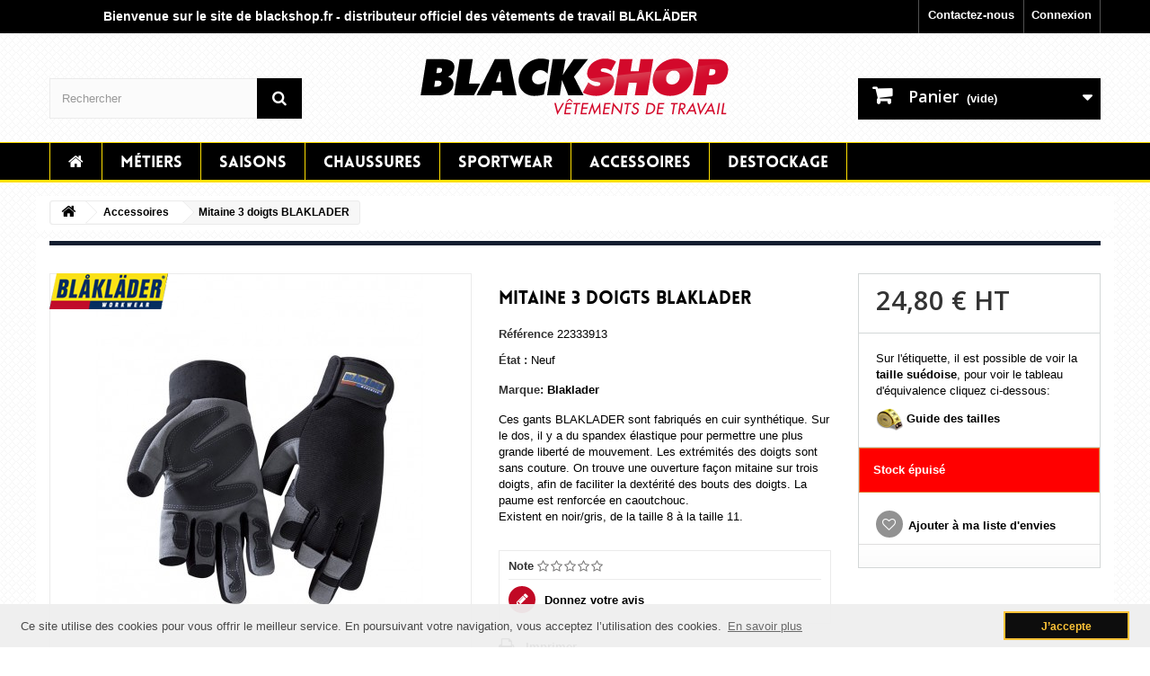

--- FILE ---
content_type: text/html; charset=utf-8
request_url: https://www.blackshop.fr/accessoires/gants-mitaine-311.html
body_size: 69478
content:
<!DOCTYPE HTML>
<!--[if lt IE 7]> <html class="no-js lt-ie9 lt-ie8 lt-ie7" lang="fr-fr"><![endif]-->
<!--[if IE 7]><html class="no-js lt-ie9 lt-ie8 ie7" lang="fr-fr"><![endif]-->
<!--[if IE 8]><html class="no-js lt-ie9 ie8" lang="fr-fr"><![endif]-->
<!--[if gt IE 8]> <html class="no-js ie9" lang="fr-fr"><![endif]-->
<html lang="fr-fr">
	<head>
		<meta charset="utf-8" />
		<title>Gants BLAKLADER cuir synthétique ouverture mitaine sur 3 doigts</title>
					<meta name="description" content="Gants BLAKLADER en cuir synthétique avec paume renforcée en caoutchouc et ouverture mitaine sur 3 doigts." />
						
		<!--BlackShop custom SEO:-->
							<meta name="robots" content="index,follow" />
																																																				<meta name="google-site-verification" content="E-omNLQHIBvz50oEQU6pXvwQ68HdOr5qFRnaWrAIj1M" />
		<meta name="msvalidate.01" content="1B978091B6B7ADFC98C876014E697EEE" />
		<meta name="viewport" content="width=device-width, minimum-scale=0.25, maximum-scale=1.6, initial-scale=1.0" />
		<meta name="apple-mobile-web-app-capable" content="yes" />
		<link rel="icon" type="image/vnd.microsoft.icon" href="/img/favicon.ico?1492785807" />
		<link rel="shortcut icon" type="image/x-icon" href="/img/favicon.ico?1492785807" />
		
											<link rel="stylesheet" href="/themes/blacklader/css/global.css" type="text/css" media="all" />
							<link rel="stylesheet" href="/themes/blacklader/css/autoload/highdpi.css" type="text/css" media="all" />
							<link rel="stylesheet" href="/themes/blacklader/css/autoload/responsive-tables.css" type="text/css" media="all" />
							<link rel="stylesheet" href="/themes/blacklader/css/autoload/uniform.default.css" type="text/css" media="all" />
							<link rel="stylesheet" href="/js/jquery/plugins/fancybox/jquery.fancybox.css" type="text/css" media="all" />
							<link rel="stylesheet" href="/themes/blacklader/css/product.css" type="text/css" media="all" />
							<link rel="stylesheet" href="/themes/blacklader/css/print.css" type="text/css" media="print" />
							<link rel="stylesheet" href="/js/jquery/plugins/bxslider/jquery.bxslider.css" type="text/css" media="all" />
							<link rel="stylesheet" href="/js/jquery/plugins/jqzoom/jquery.jqzoom.css" type="text/css" media="all" />
							<link rel="stylesheet" href="/themes/blacklader/css/modules/blockbestsellers/blockbestsellers.css" type="text/css" media="all" />
							<link rel="stylesheet" href="/themes/blacklader/css/modules/blockcart/blockcart.css" type="text/css" media="all" />
							<link rel="stylesheet" href="/themes/blacklader/css/modules/blockcategories/blockcategories.css" type="text/css" media="all" />
							<link rel="stylesheet" href="/themes/blacklader/css/modules/blockcurrencies/blockcurrencies.css" type="text/css" media="all" />
							<link rel="stylesheet" href="/themes/blacklader/css/modules/blocklanguages/blocklanguages.css" type="text/css" media="all" />
							<link rel="stylesheet" href="/themes/blacklader/css/modules/blockcontact/blockcontact.css" type="text/css" media="all" />
							<link rel="stylesheet" href="/themes/blacklader/css/modules/blockmyaccountfooter/blockmyaccount.css" type="text/css" media="all" />
							<link rel="stylesheet" href="/themes/blacklader/css/modules/blocknewproducts/blocknewproducts.css" type="text/css" media="all" />
							<link rel="stylesheet" href="/themes/blacklader/css/modules/blocknewsletter/blocknewsletter.css" type="text/css" media="all" />
							<link rel="stylesheet" href="/themes/blacklader/css/modules/blockspecials/blockspecials.css" type="text/css" media="all" />
							<link rel="stylesheet" href="/themes/blacklader/css/modules/blocktags/blocktags.css" type="text/css" media="all" />
							<link rel="stylesheet" href="/themes/blacklader/css/modules/blockuserinfo/blockuserinfo.css" type="text/css" media="all" />
							<link rel="stylesheet" href="/themes/blacklader/css/modules/blockviewed/blockviewed.css" type="text/css" media="all" />
							<link rel="stylesheet" href="/themes/blacklader/css/modules/homefeatured/homefeatured.css" type="text/css" media="all" />
							<link rel="stylesheet" href="/themes/blacklader/css/modules/themeconfigurator/css/hooks.css" type="text/css" media="all" />
							<link rel="stylesheet" href="/themes/blacklader/css/modules/blockwishlist/blockwishlist.css" type="text/css" media="all" />
							<link rel="stylesheet" href="/themes/blacklader/css/modules/productcomments/productcomments.css" type="text/css" media="all" />
							<link rel="stylesheet" href="/themes/blacklader/css/modules/blocktopmenu/css/blocktopmenu.css" type="text/css" media="all" />
							<link rel="stylesheet" href="/themes/blacklader/css/modules/blocktopmenu/css/superfish-modified.css" type="text/css" media="all" />
							<link rel="stylesheet" href="/modules/homespecials/css/homespecials.css" type="text/css" media="all" />
							<link rel="stylesheet" href="/themes/blacklader/css/modules/crossselling/crossselling.css" type="text/css" media="all" />
							<link rel="stylesheet" href="/themes/blacklader/css/modules/j2txproducts/j2txproducts.css" type="text/css" media="all" />
							<link rel="stylesheet" href="/js/jquery/plugins/autocomplete/jquery.autocomplete.css" type="text/css" media="all" />
							<link rel="stylesheet" href="/modules/prosearch/css/prosearch.css" type="text/css" media="all" />
							<link rel="stylesheet" href="/themes/blacklader/css/modules/mailalerts/mailalerts.css" type="text/css" media="all" />
							
				
					<script type="text/javascript">
var CUSTOMIZE_TEXTFIELD = 1;
var FancyboxI18nClose = 'Fermer';
var FancyboxI18nNext = 'Suivant';
var FancyboxI18nPrev = 'Pr&eacute;c&eacute;dent';
var PS_CATALOG_MODE = false;
var added_to_wishlist = 'Le produit a été ajouté à votre liste.';
var ajax_allowed = true;
var ajaxsearch = true;
var allowBuyWhenOutOfStock = false;
var attribute_anchor_separator = '-';
var attributesCombinations = [{"id_attribute":"73","attribute":"noir_gris","id_attribute_group":"3","group":"couleur"},{"id_attribute":"157","attribute":"9","id_attribute_group":"7","group":"taille_autres"},{"id_attribute":"158","attribute":"10","id_attribute_group":"7","group":"taille_autres"},{"id_attribute":"159","attribute":"11","id_attribute_group":"7","group":"taille_autres"},{"id_attribute":"156","attribute":"8","id_attribute_group":"7","group":"taille_autres"}];
var availableLaterValue = '';
var availableNowValue = '';
var baseDir = 'https://www.blackshop.fr/';
var baseUri = 'https://www.blackshop.fr/';
var blocksearch_type = 'top';
var combinations = {"4766":{"attributes_values":{"3":"Noir\/Gris","7":"9"},"attributes":[73,157],"price":0,"specific_price":false,"ecotax":0,"weight":0,"quantity":0,"reference":"2233391399949","unit_impact":"0.000000","minimal_quantity":"1","date_formatted":"","available_date":"","id_image":-1,"list":"'73','157'"},"4767":{"attributes_values":{"3":"Noir\/Gris","7":"10"},"attributes":[73,158],"price":0,"specific_price":false,"ecotax":0,"weight":0,"quantity":0,"reference":"22333913999410","unit_impact":"0.000000","minimal_quantity":"1","date_formatted":"","available_date":"","id_image":-1,"list":"'73','158'"},"4768":{"attributes_values":{"3":"Noir\/Gris","7":"11"},"attributes":[73,159],"price":0,"specific_price":false,"ecotax":0,"weight":0,"quantity":0,"reference":"22333913999411","unit_impact":"0.000000","minimal_quantity":"1","date_formatted":"","available_date":"","id_image":-1,"list":"'73','159'"},"4765":{"attributes_values":{"3":"Noir\/Gris","7":"8"},"attributes":[73,156],"price":0,"specific_price":false,"ecotax":0,"weight":0,"quantity":0,"reference":"2233391399948","unit_impact":"0.000000","minimal_quantity":"1","date_formatted":"","available_date":"","id_image":-1,"list":"'73','156'"}};
var combinationsFromController = {"4766":{"attributes_values":{"3":"Noir\/Gris","7":"9"},"attributes":[73,157],"price":0,"specific_price":false,"ecotax":0,"weight":0,"quantity":0,"reference":"2233391399949","unit_impact":"0.000000","minimal_quantity":"1","date_formatted":"","available_date":"","id_image":-1,"list":"'73','157'"},"4767":{"attributes_values":{"3":"Noir\/Gris","7":"10"},"attributes":[73,158],"price":0,"specific_price":false,"ecotax":0,"weight":0,"quantity":0,"reference":"22333913999410","unit_impact":"0.000000","minimal_quantity":"1","date_formatted":"","available_date":"","id_image":-1,"list":"'73','158'"},"4768":{"attributes_values":{"3":"Noir\/Gris","7":"11"},"attributes":[73,159],"price":0,"specific_price":false,"ecotax":0,"weight":0,"quantity":0,"reference":"22333913999411","unit_impact":"0.000000","minimal_quantity":"1","date_formatted":"","available_date":"","id_image":-1,"list":"'73','159'"},"4765":{"attributes_values":{"3":"Noir\/Gris","7":"8"},"attributes":[73,156],"price":0,"specific_price":false,"ecotax":0,"weight":0,"quantity":0,"reference":"2233391399948","unit_impact":"0.000000","minimal_quantity":"1","date_formatted":"","available_date":"","id_image":-1,"list":"'73','156'"}};
var confirm_report_message = 'Êtes-vous certain de vouloir signaler ce commentaire ?';
var contentOnly = false;
var currency = {"id":1,"name":"Euro","iso_code":"EUR","iso_code_num":"978","sign":"\u20ac","blank":"1","conversion_rate":"1.000000","deleted":"0","format":"2","decimals":"1","active":"1","prefix":"","suffix":" \u20ac","id_shop_list":null,"force_id":false};
var currencyBlank = 1;
var currencyFormat = 2;
var currencyRate = 1;
var currencySign = '€';
var currentDate = '2026-01-19 11:03:02';
var customerGroupWithoutTax = true;
var customizationFields = false;
var customizationId = null;
var customizationIdMessage = 'Personnalisation';
var default_eco_tax = 0;
var delete_txt = 'Supprimer';
var displayDiscountPrice = '0';
var displayList = false;
var displayPrice = 1;
var doesntExist = 'Ce produit n\'existe pas dans cette déclinaison. Vous pouvez néanmoins en sélectionner une autre.';
var doesntExistNoMore = 'Ce produit n\'est plus en stock';
var doesntExistNoMoreBut = 'avec ces options mais reste disponible avec d\'autres options';
var ecotaxTax_rate = 0;
var fieldRequired = 'Veuillez remplir tous les champs, puis enregistrer votre personnalisation';
var freeProductTranslation = 'Offert !';
var freeShippingTranslation = 'Livraison gratuite !';
var generated_date = 1768816982;
var groupReduction = 0;
var hasDeliveryAddress = false;
var highDPI = true;
var idDefaultImage = 955;
var id_lang = 1;
var id_product = 311;
var img_dir = 'https://www.blackshop.fr/themes/blacklader/img/';
var img_prod_dir = 'https://www.blackshop.fr/img/p/';
var img_ps_dir = 'https://www.blackshop.fr/img/';
var instantsearch = false;
var isGuest = 0;
var isLogged = 0;
var isMobile = false;
var jqZoomEnabled = true;
var loggin_required = 'Vous devez être connecté pour gérer votre liste d\'envies.';
var maxQuantityToAllowDisplayOfLastQuantityMessage = 3;
var minimalQuantity = 1;
var moderation_active = true;
var mywishlist_url = 'https://www.blackshop.fr/module/blockwishlist/mywishlist';
var noTaxForThisProduct = false;
var oosHookJsCodeFunctions = [];
var page_name = 'product';
var placeholder_blocknewsletter = 'Saisissez votre adresse e-mail';
var priceDisplayMethod = 1;
var priceDisplayPrecision = 2;
var productAvailableForOrder = true;
var productBasePriceTaxExcl = 24.8;
var productBasePriceTaxExcluded = 24.8;
var productBasePriceTaxIncl = 29.76;
var productHasAttributes = true;
var productPrice = 24.8;
var productPriceTaxExcluded = 24.8;
var productPriceTaxIncluded = 29.76;
var productPriceWithoutReduction = 24.8;
var productReference = '22333913';
var productShowPrice = true;
var productUnitPriceRatio = 0;
var product_fileButtonHtml = 'Ajouter';
var product_fileDefaultHtml = 'Aucun fichier sélectionné';
var product_specific_price = [];
var productcomment_added = 'Votre commentaire a été rajouté!';
var productcomment_added_moderation = 'Votre commentaire a bien été enregistré. Il sera affiché dès qu\'un modérateur l\'aura approuvé.';
var productcomment_ok = 'ok';
var productcomment_title = 'Nouveau commentaire';
var productcomments_controller_url = 'https://www.blackshop.fr/module/productcomments/default';
var productcomments_url_rewrite = true;
var quantitiesDisplayAllowed = false;
var quantityAvailable = 0;
var quickView = true;
var reduction_percent = 0;
var reduction_price = 0;
var removingLinkText = 'supprimer cet article du panier';
var roundMode = 2;
var search_url = 'https://www.blackshop.fr/recherche';
var secure_key = '6ff128a5950440667cd7398f9c61e5d8';
var specific_currency = false;
var specific_price = 0;
var static_token = 'a64e7e62a0c8d96610c0ec536124840e';
var stock_management = 1;
var taxRate = 20;
var toBeDetermined = 'À définir';
var token = 'a64e7e62a0c8d96610c0ec536124840e';
var upToTxt = 'Jusqu\'à';
var uploading_in_progress = 'Envoi en cours, veuillez patienter...';
var usingSecureMode = true;
var wishlistProductsIds = false;
</script>

						<script type="text/javascript" src="/js/jquery/jquery-1.11.0.min.js"></script>
						<script type="text/javascript" src="/js/jquery/jquery-migrate-1.2.1.min.js"></script>
						<script type="text/javascript" src="/js/jquery/plugins/jquery.easing.js"></script>
						<script type="text/javascript" src="/js/tools.js"></script>
						<script type="text/javascript" src="/themes/blacklader/js/global.js"></script>
						<script type="text/javascript" src="/themes/blacklader/js/autoload/10-bootstrap.min.js"></script>
						<script type="text/javascript" src="/themes/blacklader/js/autoload/15-jquery.total-storage.min.js"></script>
						<script type="text/javascript" src="/themes/blacklader/js/autoload/15-jquery.uniform-modified.js"></script>
						<script type="text/javascript" src="/js/jquery/plugins/fancybox/jquery.fancybox.js"></script>
						<script type="text/javascript" src="/js/jquery/plugins/jquery.idTabs.js"></script>
						<script type="text/javascript" src="/js/jquery/plugins/jquery.scrollTo.js"></script>
						<script type="text/javascript" src="/js/jquery/plugins/jquery.serialScroll.js"></script>
						<script type="text/javascript" src="/js/jquery/plugins/bxslider/jquery.bxslider.js"></script>
						<script type="text/javascript" src="/themes/blacklader/js/product.js"></script>
						<script type="text/javascript" src="/js/jquery/plugins/jqzoom/jquery.jqzoom.js"></script>
						<script type="text/javascript" src="/themes/blacklader/js/modules/blockcart/ajax-cart.js"></script>
						<script type="text/javascript" src="/themes/blacklader/js/tools/treeManagement.js"></script>
						<script type="text/javascript" src="/themes/blacklader/js/modules/blocknewsletter/blocknewsletter.js"></script>
						<script type="text/javascript" src="/themes/blacklader/js/modules/blockwishlist/js/ajax-wishlist.js"></script>
						<script type="text/javascript" src="/modules/productcomments/js/jquery.rating.pack.js"></script>
						<script type="text/javascript" src="/themes/blacklader/js/modules/blocktopmenu/js/hoverIntent.js"></script>
						<script type="text/javascript" src="/themes/blacklader/js/modules/blocktopmenu/js/superfish-modified.js"></script>
						<script type="text/javascript" src="/themes/blacklader/js/modules/blocktopmenu/js/blocktopmenu.js"></script>
						<script type="text/javascript" src="/modules/ganalytics/views/js/GoogleAnalyticActionLib.js"></script>
						<script type="text/javascript" src="/js/oneallsociallogin.js"></script>
						<script type="text/javascript" src="/themes/blacklader/js/modules/crossselling/js/crossselling.js"></script>
						<script type="text/javascript" src="/modules/j2txproducts/js/j2txproducts.js"></script>
						<script type="text/javascript" src="/js/jquery/plugins/autocomplete/jquery.autocomplete.js"></script>
						<script type="text/javascript" src="/themes/blacklader/js/modules/mailalerts/mailalerts.js"></script>
						<script type="text/javascript" src="/modules/productcomments/js/jquery.textareaCounter.plugin.js"></script>
						<script type="text/javascript" src="/themes/blacklader/js/modules/productcomments/js/productcomments.js"></script>
								
		<!--JS for solving the main attribute selection problem:-->	
		<script type="text/javascript" src="https://www.blackshop.fr/themes/blacklader/js/jquery-ui.tooltip.min.js"></script>
		<script type="text/javascript" src="https://www.blackshop.fr/themes/blacklader/js/megaattributes.js"></script>
				
<!-- Magic Zoom Plus Prestashop module version v5.7.13 [v1.6.1:v5.1.4] -->
<link type="text/css" href="/modules/magiczoomplus/views/css/magiczoomplus.css" rel="stylesheet" media="screen" />
<link type="text/css" href="/modules/magiczoomplus/views/css/magiczoomplus.module.css" rel="stylesheet" media="screen" />
<script type="text/javascript" src="/modules/magiczoomplus/views/js/magiczoomplus.js"></script>
<script type="text/javascript" src="/modules/magiczoomplus/views/js/magictoolbox.utils.js"></script>
<script type="text/javascript">
	var mzOptions = {
		'zoomWidth':'auto',
		'zoomHeight':'auto',
		'zoomPosition':'right',
		'zoomDistance':15,
		'selectorTrigger':'click',
		'transitionEffect':true,
		'lazyZoom':true,
		'rightClick':false,
		'zoomMode':'zoom',
		'zoomOn':'hover',
		'upscale':true,
		'smoothing':true,
		'variableZoom':false,
		'zoomCaption':'off',
		'expand':'fullscreen',
		'expandZoomMode':'zoom',
		'expandZoomOn':'click',
		'expandCaption':true,
		'closeOnClickOutside':true,
		'cssClass':'',
		'hint':'always',
		'textHoverZoomHint':'Passez la souris pour agrandir',
		'textClickZoomHint':'Cliquez pour agrandir',
		'textExpandHint':'Cliquez pour agrandir',
		'textBtnClose':'Fermer',
		'textBtnNext':'Suivant',
		'textBtnPrev':'Précédent'
	}
</script>
<script type="text/javascript">
	var mzMobileOptions = {
		'zoomMode':'zoom',
		'textHoverZoomHint':'Touchez pour agrandir',
		'textClickZoomHint':'Double tap pour zoomer',
		'textExpandHint':'Appuyez sur pour agrandir'
	}
</script>
<script type="text/javascript" src="/modules/magiczoomplus/views/js/common.js"></script>
<script type="text/javascript">
    var isPrestaShop15x = true;
    var isPrestaShop1541 = true;
    var isPrestaShop156x = true;
    var isPrestaShop16x = true;
    var mEvent = 'click';
    var originalLayout = true;
    var useMagicScroll = false;
    var scrollItems = 0;
    var isProductMagicZoomReady = false;
    mzOptions['onZoomReady'] = function(id) {
        //console.log('MagicZoomPlus onZoomReady: ', id);
        if (id == 'MagicZoomPlusImageMainImage') {
            isProductMagicZoomReady = true;
        }
    }
    /*
    mzOptions['onUpdate'] = function(id, oldA, newA) {
        //console.log('MagicZoomPlus onUpdate: ', id);
        if (id == 'MagicZoomPlusImageMainImage') {
            isProductMagicZoomReady = true;
        }
    }
    */


</script>
<script type="text/javascript" src="/modules/magiczoomplus/views/js/product.js"></script>

			<script type="text/javascript">
				(window.gaDevIds=window.gaDevIds||[]).push('d6YPbH');
				(function(i,s,o,g,r,a,m){i['GoogleAnalyticsObject']=r;i[r]=i[r]||function(){
				(i[r].q=i[r].q||[]).push(arguments)},i[r].l=1*new Date();a=s.createElement(o),
				m=s.getElementsByTagName(o)[0];a.async=1;a.src=g;m.parentNode.insertBefore(a,m)
				})(window,document,'script','//www.google-analytics.com/analytics.js','ga');
				ga('create', 'UA-46451885-6', 'auto');
				ga('require', 'ec');</script> 
	<script type="text/javascript">
    
		/* OneAll Social Login */
		/* http://docs.oneall.com/plugins/guide/social-login-prestashop/ */
        
		/* Asynchronous Library */      
		var oa = document.createElement('script');
		oa.type = 'text/javascript'; oa.async = true;
		oa.src = '//activecodeur.api.oneall.com/socialize/library.js';
		var s = document.getElementsByTagName('script')[0];
		s.parentNode.insertBefore(oa, s);
        
		/* Custom Hooks */      
		var _oneall = _oneall || [];                
		$(document).ready(function() {  
			if (typeof oneallsociallogin !== 'undefined') {
				oneallsociallogin (_oneall, ["facebook","google","yahoo","youtube"], '1', 'Connectez-vous:', 'Connectez-vous:');
			} else {
				throw new Error("OneAll Social Login is not correctly installed, the required file oneallsocialogin.js is not included.");
			}
		});         
	</script>






                    <link rel="alternate" hreflang="x-default" href="https://www.blackshop.fr/accessoires/gants-mitaine-311.html" />
                <link rel="alternate" hreflang="fr-fr" href="https://www.blackshop.fr/accessoires/gants-mitaine-311.html" />
    <link rel="canonical" href="https://www.blackshop.fr/accessoires/gants-mitaine-311.html" /><script type="text/javascript">
						var checkCaptchaUrl ="/modules/eicaptcha/eicaptcha-ajax.php";
						var RecaptachKey = "6LcBXScTAAAAAGKlgFFibWh3glsmuM1Xt2xfpHT_";
						var RecaptchaTheme = "light";
					</script>
					<script src="https://www.google.com/recaptcha/api.js?onload=onloadCallback&render=explicit&hl=fr" async defer></script>
					<script type="text/javascript" src="/modules/eicaptcha//views/js/eicaptcha-modules.js"></script>
		<link rel="stylesheet" href="https://fonts.googleapis.com/css?family=Open+Sans:300,600&amp;subset=latin,latin-ext" type="text/css" media="all" />
		<!--Cookie message-->
    <link rel="stylesheet" href="https://www.blackshop.fr/themes/blacklader/css/cookies/cookieconsent.min.css" type="text/css" media="all" />
    <script type="text/javascript" src="https://www.blackshop.fr/themes/blacklader/js/cookies/cookieconsent.min.js"></script>
<script>
window.addEventListener("load", function(){
window.cookieconsent.initialise({
  "palette": {
    "popup": {
      "background": "#efefef",
      "text": "#404040"
    },
    "button": {
      "background": "#000000",
      "text": "#fcc02d",
      "border": "#fcc02d"
    }
  },
  "content": {
    "message": "Ce site utilise des cookies pour vous offrir le meilleur service. En poursuivant votre navigation, vous acceptez l’utilisation des cookies.",
    "dismiss": "J’accepte",
    "link": "En savoir plus",
    "href": "https://www.blackshop.fr/info/vie-privee-cookies-9"
  }
})});
</script>
		<!--[if IE 8]>
		<script src="https://oss.maxcdn.com/libs/html5shiv/3.7.0/html5shiv.js"></script>
		<script src="https://oss.maxcdn.com/libs/respond.js/1.3.0/respond.min.js"></script>
		<![endif]-->
	</head>
	<body id="product" class="product product-311 product-gants-mitaine category-18 category-accessoires hide-left-column hide-right-column lang_fr">
					<div id="page">
			<div class="header-container">
				
				<header id="header">
																										<div class="nav">
							<div class="container">
								<div class="row">
									<nav>
										<!-- Block user information module NAV  -->
<div class="header_user_info">
			<a class="login" href="https://www.blackshop.fr/mon-compte" rel="nofollow" title="Identifiez-vous">
			Connexion
		</a>
	</div>
<!-- /Block usmodule NAV -->
<!-- Block languages module -->
<!-- /Block languages module -->
<div id="contact-link" >
	<a href="https://www.blackshop.fr/nous-contacter" title="Contactez-nous">Contactez-nous</a>
</div>



										<p class="top-heading">Bienvenue sur le site de blackshop.fr - distributeur officiel des vêtements de travail BLÅKLÄDER</p>
									</nav>
								</div>
							</div>
						</div>
										<div>
						<div class="container">
							<div class="row">
								
								<div id="search_block_top" class="col-sm-4 clearfix">
	<form id="searchbox" method="get" action="https://www.blackshop.fr/recherche" >
		<input type="hidden" name="controller" value="search" />
		<input type="hidden" name="orderby" value="position" />
		<input type="hidden" name="orderway" value="desc" />
		<input class="search_query form-control" type="text" id="search_query_top" name="search_query" placeholder="Rechercher" value="" />
		<button type="submit" name="submit_search" class="btn btn-default button-search">
			<span>Rechercher</span>
		</button>
	</form>
</div>  

  <div id="search_autocomplete" class="search-autocomplete"></div>
	
		<script type="text/javascript">
		$('document').ready( function() {
			$("#search_query_top")
				.autocomplete(
					       '/modules/prosearch/prosearchAjax.php',{
						minChars: 3,
						max: 10,
						width: 370,
						selectFirst: false,
						scroll: false,
						dataType: "json",
						formatItem: function(data, i, max, value, term) {
							return value;
						},
						parse: function(data) {
							var mytab = new Array();
							for (var i = 0; i < data.length; i++)
								mytab[mytab.length] = { data: data[i], value:' <img src="'+ data[i].ajaxsearchimage + '" />' + data[i].pname };
							return mytab;
						},
						extraParams: {
							ajaxSearch: 1,
							id_lang: 1
						}
					}
				)
				.result(function(event, data, formatted) {
					$('#search_query_top').val(data.pname);
					document.location.href = data.product_link;
				})
		});
	</script>

			
<!--Calin: add logo after the blocksearch-top -->
<div id="header_logo">
									<a href="https://www.blackshop.fr/" title="Blackshop.fr">
										<img class="logo img-responsive" src="https://www.blackshop.fr/img/blackshopfr-logo-1466765569.jpg" alt="Blackshop.fr" width="343" height="63"/>
									</a>
								</div><!-- MODULE Block cart -->
<div class="col-sm-4 clearfix">
	<div class="shopping_cart">
		<a href="https://www.blackshop.fr/commande" title="Voir mon panier" rel="nofollow">
			<b>Panier</b>
			<span class="ajax_cart_quantity unvisible">0</span>
			<span class="ajax_cart_product_txt unvisible">Produit</span>
			<span class="ajax_cart_product_txt_s unvisible">Produits</span>
			<span class="ajax_cart_total unvisible">
							</span>
			<span class="ajax_cart_no_product">(vide)</span>
					</a>
					<div class="cart_block block exclusive">
				<div class="block_content">
					<!-- block list of products -->
					<div class="cart_block_list">
												<p class="cart_block_no_products">
							Aucun produit
						</p>
																		<div class="cart-prices">
							<div class="cart-prices-line first-line">
								<span class="price cart_block_shipping_cost ajax_cart_shipping_cost unvisible">
																			 À définir																	</span>
								<span class="unvisible">
									Livraison
								</span>
							</div>
																					<div class="cart-prices-line last-line">
								<span class="price cart_block_total ajax_block_cart_total">0,00 €</span>
								<span>Total</span>
							</div>
															<p>
																	Les prix sont HT
																</p>
													</div>
						<p class="cart-buttons">
							<a id="button_order_cart" class="btn btn-default button button-small" href="https://www.blackshop.fr/commande" title="Commander" rel="nofollow">
								<span>
									Commander<i class="icon-chevron-right right"></i>
								</span>
							</a>
						</p>
					</div>
				</div>
			</div><!-- .cart_block -->
			</div>
</div>

	<div id="layer_cart">
		<div class="clearfix">
			<div class="layer_cart_product col-xs-12 col-md-6">
				<span class="cross" title="Fermer la fenêtre"></span>
				<span class="title">
					<i class="icon-check"></i>Produit ajouté au panier avec succès
				</span>
				<div class="product-image-container layer_cart_img">
				</div>
				<div class="layer_cart_product_info">
					<span id="layer_cart_product_title" class="product-name"></span>
					<span id="layer_cart_product_attributes"></span>
					<div>
						<strong class="dark">Quantité</strong>
						<span id="layer_cart_product_quantity"></span>
					</div>
					<div>
						<strong class="dark">Total</strong>
						<span id="layer_cart_product_price"></span>
					</div>
				</div>
			</div>
			<div class="layer_cart_cart col-xs-12 col-md-6">
				<span class="title">
					<!-- Plural Case [both cases are needed because page may be updated in Javascript] -->
					<span class="ajax_cart_product_txt_s  unvisible">
						Il y a <span class="ajax_cart_quantity">0</span> produits dans votre panier.
					</span>
					<!-- Singular Case [both cases are needed because page may be updated in Javascript] -->
					<span class="ajax_cart_product_txt ">
						Il y a 1 produit dans votre panier.
					</span>
				</span>
				<div class="layer_cart_row">
					<strong class="dark">
						Total produits
																					(HT)
																		</strong>
					<span class="ajax_block_products_total">
											</span>
				</div>

								<div class="layer_cart_row">
					<strong class="dark unvisible">
						Frais de port&nbsp;(HT)					</strong>
					<span class="ajax_cart_shipping_cost unvisible">
													 À définir											</span>
				</div>
								<div class="layer_cart_row">
					<strong class="dark">
						Total
																					(HT)
																		</strong>
					<span class="ajax_block_cart_total">
											</span>
				</div>
				<div class="button-container">
					<span class="continue btn btn-default button exclusive-medium" title="Continuer mes achats">
						<span>
							<i class="icon-chevron-left left"></i>Continuer mes achats
						</span>
					</span>
					<a class="btn btn-default button button-medium"	href="https://www.blackshop.fr/commande" title="Commander" rel="nofollow">
						<span>
							Commander<i class="icon-chevron-right right"></i>
						</span>
					</a>
				</div>
			</div>
		</div>
		<div class="crossseling"></div>
	</div> <!-- #layer_cart -->
	<div class="layer_cart_overlay"></div>

<!-- /MODULE Block cart -->
</div><!--end of .row-->
</div><!--end of .container-->
	<!-- Menu -->
	<div id="block_top_menu" class="">
		<div class="container">
		<div class="row">
			<div class="sf-contener clearfix col-lg-12">
		<div class="cat-title">Menu</div>
		<ul class="sf-menu clearfix menu-content">
			<li >
				<a title="Blackshop-les meilleurs vêtements de travail" href="https://www.blackshop.fr/"><i class="icon-home"></i></a>
			</li>
			<li><a class="cat-text" href="https://www.blackshop.fr/metiers-3" title="Vêtements de travail pour Métiers">Métiers</a><ul><p><span class="submenu-title">Vêtements pour Métiers</span></p><div class="submenu-leftdiv"><li><a class="cat-text" href="https://www.blackshop.fr/macons-4" title="Vêtements de travail pour Maçons">Maçons</a><a class="subcat-img" href="https://www.blackshop.fr/macons-4" title="Maçons"><img class="cat-img-menu" src="https://www.blackshop.fr/img/c/4-category_default.jpg" alt="Maçons"></a></li><li><a class="cat-text" href="https://www.blackshop.fr/couvreurs-charpentiers-8" title="Vêtements de travail pour Couvreurs / charpentiers">Couvreurs / charpentiers</a><a class="subcat-img" href="https://www.blackshop.fr/couvreurs-charpentiers-8" title="Couvreurs / charpentiers"><img class="cat-img-menu" src="https://www.blackshop.fr/img/c/8-category_default.jpg" alt="Couvreurs / charpentiers"></a></li><li><a class="cat-text" href="https://www.blackshop.fr/espaces-verts-paysagiste-12" title="Vêtements de travail pour Espaces verts / Paysagiste ">Espaces verts / Paysagiste </a><a class="subcat-img" href="https://www.blackshop.fr/espaces-verts-paysagiste-12" title="Espaces verts / Paysagiste "><img class="cat-img-menu" src="https://www.blackshop.fr/img/c/12-category_default.jpg" alt="Espaces verts / Paysagiste "></a></li><li><a class="cat-text" href="https://www.blackshop.fr/peintre-plaquiste-13" title="Vêtements de travail pour Peintre / Plaquiste">Peintre / Plaquiste</a><a class="subcat-img" href="https://www.blackshop.fr/peintre-plaquiste-13" title="Peintre / Plaquiste"><img class="cat-img-menu" src="https://www.blackshop.fr/img/c/13-category_default.jpg" alt="Peintre / Plaquiste"></a></li><li><a class="cat-text" href="https://www.blackshop.fr/menuisier-14" title="Vêtements de travail pour Menuisier">Menuisier</a><a class="subcat-img" href="https://www.blackshop.fr/menuisier-14" title="Menuisier"><img class="cat-img-menu" src="https://www.blackshop.fr/img/c/14-category_default.jpg" alt="Menuisier"></a></li><li><a class="cat-text" href="https://www.blackshop.fr/logistique-transport-20" title="Vêtements de travail pour Logistique / Transport">Logistique / Transport</a><a class="subcat-img" href="https://www.blackshop.fr/logistique-transport-20" title="Logistique / Transport"><img class="cat-img-menu" src="https://www.blackshop.fr/img/c/20-category_default.jpg" alt="Logistique / Transport"></a></li><li><a class="cat-text" href="https://www.blackshop.fr/femme-enfant-21" title="Vêtements de travail pour Femme / Enfant">Femme / Enfant</a><a class="subcat-img" href="https://www.blackshop.fr/femme-enfant-21" title="Femme / Enfant"><img class="cat-img-menu" src="https://www.blackshop.fr/img/c/21-category_default.jpg" alt="Femme / Enfant"></a></li></div><div class="submenu-rightdiv"><div class="rightdiv-p1"><a href="https://www.blackshop.fr/metiers-3" title="Métiers"><img class="maincat-img-menu" src="https://www.blackshop.fr/img/c/3-category_default.jpg" alt="Métiers"></a></div></div></ul></li><li><a class="cat-text" href="https://www.blackshop.fr/saisons-15" title="Vêtements de travail pour Saisons">Saisons</a><ul><p><span class="submenu-title">Vêtements pour Saisons</span></p><div class="submenu-leftdiv"><li><a class="cat-text" href="https://www.blackshop.fr/mi-saison-hiver-22" title="Vêtements de travail pour Mi Saison / Hiver">Mi Saison / Hiver</a><a class="subcat-img" href="https://www.blackshop.fr/mi-saison-hiver-22" title="Mi Saison / Hiver"><img class="cat-img-menu" src="https://www.blackshop.fr/img/c/22-category_default.jpg" alt="Mi Saison / Hiver"></a></li><li><a class="cat-text" href="https://www.blackshop.fr/ete-23" title="Vêtements de travail pour Été">Été</a><a class="subcat-img" href="https://www.blackshop.fr/ete-23" title="Été"><img class="cat-img-menu" src="https://www.blackshop.fr/img/c/23-category_default.jpg" alt="Été"></a></li><li><a class="cat-text" href="https://www.blackshop.fr/pluie-24" title="Vêtements de travail pour Pluie">Pluie</a><a class="subcat-img" href="https://www.blackshop.fr/pluie-24" title="Pluie"><img class="cat-img-menu" src="https://www.blackshop.fr/img/c/24-category_default.jpg" alt="Pluie"></a></li></div><div class="submenu-rightdiv"><div class="rightdiv-p1"><a href="https://www.blackshop.fr/saisons-15" title="Saisons"><img class="maincat-img-menu" src="https://www.blackshop.fr/img/c/15-category_default.jpg" alt="Saisons"></a></div></div></ul></li><li><a class="cat-text" href="https://www.blackshop.fr/chaussures-16" title="Vêtements de travail pour Chaussures">Chaussures</a></li><li><a class="cat-text" href="https://www.blackshop.fr/sportwear-17" title="Vêtements de travail pour Sportwear">Sportwear</a></li><li><a class="cat-text" href="https://www.blackshop.fr/accessoires-18" title="Vêtements de travail pour Accessoires">Accessoires</a></li><li><a class="cat-text" href="https://www.blackshop.fr/destockage-35" title="Vêtements de travail pour Destockage">Destockage</a></li>
					</ul>
		</div><!--end of .sf-contener-->
		</div><!--end of .row-->
		</div><!--end of .container-->
	</div>
	<!--/ Menu -->
<!--start again .container and .row for header proper end -->	
<div class="container empty_cont">
	<div class="row">

							</div>
						</div>
					</div>
				</header>
			</div>
			<div class="columns-container">
				<div id="columns" class="container">
											
<!-- Breadcrumb -->
<div class='breadcrumb-container row'>
	<div class='center_column col-xs-12 col-sm-12'>
<div class="breadcrumb clearfix">
	<a class="home" href="https://www.blackshop.fr/" title="retour &agrave; Accueil"><i class="icon-home"></i></a>
			<span class="navigation-pipe">&gt;</span>
					<span class="navigation_page"><span itemscope itemtype="https://schema.org/breadcrumb"><a itemprop="url" href="https://www.blackshop.fr/accessoires-18" title="Accessoires" ><span itemprop="title">Accessoires</span></a></span><span class="navigation-pipe">></span>Mitaine 3 doigts BLAKLADER</span>
			</div>
</div>
</div><!--end of .breadcrumb-container-->
<!-- /Breadcrumb -->

															<div class="row">
																	</div>
					<div class="row">
						<!--see footer.tpl for left column-->
												<div id="center_column" class="center_column col-xs-12 col-sm-12">
	

								
	
<div itemscope itemtype="https://schema.org/Product">
	<meta itemprop="url" content="https://www.blackshop.fr/accessoires/gants-mitaine-311.html">
	<div class="primary_block row">
					<div class="container">
				<div class="top-hr"></div>
			</div>
				 
						<!-- left infos-->
		<div class="pb-left-column col-xs-12 col-sm-4 col-md-5">
			<!--Calin: display manufacturer logo-->
							<span class="manufacturer-logo">
				<img class="logo-man" src="https://www.blackshop.fr/img/m/5.jpg" />
				</span>
							<!--end manu logo-->
			<!-- product img-->
			<div id="image-block" class="clearfix"><div class="hidden-important">
				
				
													<span id="view_full_size">
													<a class="jqzoom" title="Gants Blaklader Mitaine 3 doigts noir/gris" rel="gal1" href="https://www.blackshop.fr/955-thickbox_default/gants-mitaine.jpg">
								<img itemprop="image" src="https://www.blackshop.fr/955-large_default/gants-mitaine.jpg" title="Gants Blaklader Mitaine 3 doigts noir/gris" alt="Gants Blaklader Mitaine 3 doigts noir/gris"/>
							</a>
											</span>
								
			</div><!-- Begin magiczoomplus -->
<div class="MagicToolboxContainer selectorsBottom minWidth">
    <a id="MagicZoomPlusImageMainImage" class="MagicZoom" href="https://www.blackshop.fr/955-thickbox_default/gants-mitaine.jpg" title="Mitaine 3 doigts BLAKLADER" data-options="zoomWidth:80%;zoomHeight:80%;"><img itemprop="image" src="https://www.blackshop.fr/955-large_default/gants-mitaine.jpg" alt="Gants Blaklader Mitaine 3 doigts noir/gris" /></a></div>
<!-- End magiczoomplus -->
</div> <!-- end image-block -->
							<!-- thumbnails -->
				<div id="views_block" class="clearfix hidden">
										<div id="thumbs_list">
						<ul id="thumbs_list_frame">
																																																						<li id="thumbnail_955" class="last">
									<a class="magictoolbox-selector" data-thumb-id="955" onclick="return false;" data-zoom-id="MagicZoomPlusImageMainImage" href="https://www.blackshop.fr/955-thickbox_default/gants-mitaine.jpg" data-image="https://www.blackshop.fr/955-large_default/gants-mitaine.jpg" title="Gants Blaklader Mitaine 3 doigts noir/gris"><img id="thumb_955" src="https://www.blackshop.fr/955-small_default/gants-mitaine.jpg" alt="Gants Blaklader Mitaine 3 doigts noir/gris" /></a>
								</li>
																			</ul>
					</div> <!-- end thumbs_list -->
									</div> <!-- end views-block -->
				<!-- end thumbnails -->
								</div> <!-- end pb-left-column -->
		<!-- end left infos-->
		<!-- center infos -->
		<div class="pb-center-column col-xs-12 col-sm-4">
						<h1 itemprop="name">Mitaine 3 doigts BLAKLADER</h1>
			
				<p id="product_reference">
					<label>R&eacute;f&eacute;rence </label>
					<span class="editable" itemprop="sku" content="22333913"></span>
				</p>
								<p id="product_condition">
					<label>&Eacute;tat : </label>
											<link itemprop="itemCondition" href="https://schema.org/NewCondition"/>
						<span class="editable">Neuf</span>
									</p>
												<p id="spec brand">
					<label>Marque: </label>
	                <a href="https://www.blackshop.fr/5-blaklader"><strong><span itemprop="brand">Blaklader</span></strong></a>
            	</p>
							
							<div id="short_description_block">
											<div id="short_description_content" class="rte align_justify" itemprop="description"><p>Ces gants BLAKLADER sont fabriqués en cuir synthétique. Sur le dos, il y a du spandex élastique pour permettre une plus grande liberté de mouvement. Les extrémités des doigts sont sans couture. On trouve une ouverture façon mitaine sur trois doigts, afin de faciliter la dextérité des bouts des doigts. La paume est renforcée en caoutchouc. <br />Existent en noir/gris, de la taille 8 à la taille 11.</p></div>
					
											<p class="buttons_bottom_block">
							<a href="javascript:{}" class="button">
								Plus de d&eacute;tails
							</a>
						</p>
										<!---->
				</div> <!-- end short_description_block -->
						
			
			<!-- Out of stock hook -->
			<div id="oosHook">
				
			</div>
						
				 
<div id="product_comments_block_extra" class="no-print" itemprop="aggregateRating" itemscope itemtype="https://schema.org/AggregateRating">
		
		<div class="comments_note clearfix">
			<span>Note&nbsp;</span>
			<div class="star_content clearfix">
															<div class="star"></div>
																				<div class="star"></div>
																				<div class="star"></div>
																				<div class="star"></div>
																				<div class="star"></div>
													<meta itemprop="worstRating" content = "0" />
				<meta itemprop="ratingValue" content = "4" />
				<meta itemprop="bestRating" content = "5" />
				<meta itemprop="ratingCount" content = "1" />
			</div>
		</div> <!-- .comments_note -->
	
	<ul class="comments_advices">
							<li>
				<a class="open-comment-form" href="#new_comment_form">
					Donnez votre avis
				</a>
			</li>
			</ul>
</div>
<!--  /Module ProductComments -->

 <script>
$("#prdvideo-ref").click(function() {
    $('html, body').animate({
        scrollTop: $("#prodvideo").offset().top-40
    }, 2000);
});
</script>


										<!-- usefull links-->
				<ul id="usefull_link_block" class="clearfix no-print">
					
										<li class="print">
						<a href="javascript:print();">
							Imprimer
						</a>
					</li>
				</ul>
								</div>
		<!-- end center infos-->
		<!-- pb-right-column-->
		<div class="pb-right-column col-xs-12 col-sm-4 col-md-3">
						<!-- add to cart form-->
			<form id="buy_block" action="https://www.blackshop.fr/panier" method="post">
				<!-- hidden datas -->
				<p class="hidden">
					<input type="hidden" name="token" value="a64e7e62a0c8d96610c0ec536124840e" />
					<input type="hidden" name="id_product" value="311" id="product_page_product_id" />
					<input type="hidden" name="add" value="1" />
					<input type="hidden" name="id_product_attribute" id="idCombination" value="" />
				</p>
				<div class="box-info-product">
					<div class="content_prices clearfix">
													<!-- prices -->
							<div class='cont-prices-inner'>
								<p class="our_price_display" itemprop="offers" itemscope itemtype="https://schema.org/Offer"><span id="our_price_display" class="price" >24,80 €</span> HT<meta itemprop="price" content="29.76" /><meta itemprop="priceCurrency" content="EUR" /></p>
								<p id="reduction_percent"  style="display:none;"><span id="reduction_percent_display"></span></p>
								<p id="reduction_amount"  style="display:none"><span id="reduction_amount_display"></span></p>
								<p id="old_price" class="hidden"><span id="old_price_display"><span class="price"></span></span></p>
															</div> <!-- end prices -->
																											 
						
                        
						<div class="clear"></div>
					</div> <!-- end content_prices -->
					<div class="product_attributes clearfix">
						<!-- quantity wanted -->
												<p id="quantity_wanted_p" style="display: none;">
							<label for="quantity_wanted">Quantit&eacute;</label>
							<input type="number" min="1" name="qty" id="quantity_wanted" class="text" value="1" />
							<a href="#" data-field-qty="qty" class="btn btn-default button-minus product_quantity_down">
								<span><i class="icon-minus"></i></span>
							</a>
							<a href="#" data-field-qty="qty" class="btn btn-default button-plus product_quantity_up">
								<span><i class="icon-plus"></i></span>
							</a>
							<span class="clearfix"></span>
						</p>
												<!-- minimal quantity wanted -->
						<p id="minimal_quantity_wanted_p" style="display: none;">
							La quantit&eacute; minimale pour pouvoir commander ce produit est <b id="minimal_quantity_label">1</b>
						</p>
													<!-- attributes -->
							<div id="attributes">
								<div class="clearfix"></div>
																																																	</div> <!-- end attributes -->
							
<!--Calin: filter attributes results based on if exists-->
<script type="text/javascript">

// <![CDATA[
var megaattributesshow = 1;
var megaattributesdisable = 1;
var megaattributesimagecolor = 0;
var megagroupArray = new Array();

	
	var matarray = new Array();
	matarray['id_group'] =3;
	matarray['is_color'] =1;
	megagroupArray.push(matarray);

	
	var matarray = new Array();
	matarray['id_group'] =7;
	matarray['is_color'] =0;
	megagroupArray.push(matarray);

	
	//]]>

</script> 
<!--Calin: end filter attributes results based on if exists-->				
												
						
						
						
						<!--Calin: add a 'guide des tailles' popup-->
																					<p>Sur l'étiquette, il est possible de voir la <strong>taille suédoise</strong>, pour voir le tableau d'équivalence cliquez ci-dessous:</p>
								<p class="taille-guide">
									
									
									
									<img src="https://www.blackshop.fr/themes/blacklader/img/ruler-opt.png" alt="Voir le guide des tailles" />
									<a href="https://www.blackshop.fr/info/category/guide-des-tailles-2" rel="nofollow" target="_blank">Guide des tailles</a>
								</p>
																		</div> <!-- end product_attributes -->
					<div class="box-cart-bottom">
						<div class="unvisible">
							<p id="add_to_cart" class="buttons_bottom_block no-print">
								<button type="submit" name="Submit" class="exclusive">
									<span>Ajouter au panier</span>
								</button>
							</p>
						</div>
						 
						<p class="alert alert-warning">Stock épuisé</p>
												<p class="buttons_bottom_block no-print">
						<a id="wishlist_button" tabindex="0" data-toggle="popover" data-trigger="focus" title="Liste d'envies" data-placement="bottom">Ajouter à ma liste d'envies</a>
				<div hidden id="popover-content">
					<table class="table" border="1">
						<tbody>
									<tr title="" value="" onclick="WishlistCart('wishlist_block_list', 'add', '311', $('#idCombination').val(), document.getElementById('quantity_wanted').value, '');">
								<td>
									Ajouter à 
								</td>
							</tr>
							</tbody>
				</table>
			</div>
			</p>
<!-- Productpaymentlogos module -->
<div id="product_payment_logos">
	<div class="box-security">
    <p class="product-heading-h5"></p>
  			<img src="/modules/productpaymentlogos/img/payment-logo.png" alt="" class="img-responsive" />
	    </div>
</div>
<!-- /Productpaymentlogos module -->
					</div> <!-- end box-cart-bottom -->
				</div> <!-- end box-info-product -->
			</form>
					</div> <!-- end pb-right-column-->
	</div> <!-- end primary_block -->
			
		
					<!-- More info -->
			<section class="page-product-box">
				<h2 class="page-product-heading">En savoir plus sur Mitaine 3 doigts BLAKLADER</h2>
				<!-- full description -->
				<div  class="rte"><h2>Fonction</h2>
<h3 style="margin:10px 0 0 0;">Tissu</h3>
<p><span>Cuir synthétique, spandex élastique, rubber-tec</span></p>
<h3 style="margin:10px 0 0 0;">Upper hand</h3>
<p><span>Dos en Spandex élastique, Dos en spandex, Cuir synthétique</span></p>
<h3 style="margin:10px 0 0 0;">Doigts</h3>
<p><span>Extrémités des doigts sans couture</span></p>
<h3 style="margin:10px 0 0 0;">Main</h3>
<p><span>Paume cuir synthétique</span></p>
<h2>Normes</h2>
<p><span>EN 388 (4141) EPI Cat 2<br /> EN 420 EPI Cat 2</span></p></div>
			</section>
			<!--end  More info -->
			
			
						<!--end HOOK_PRODUCT_TAB -->
				<!--Calin : display upsells custom hook--->
		<section class="page-product-box">
			
		</section>
		<!--Calin : end display upsells custom hook--->
		<!--HOOK_PRODUCT_TAB -->
		<section class="page-product-box">
			
<h3 id="#idTab5" class="idTabHrefShort page-product-heading">Avis</h3> 
			<div id="idTab5">
	<div id="product_comments_block_tab">
								<p class="align_center">
				<a id="new_comment_tab_btn" class="btn btn-default button button-small open-comment-form" href="#new_comment_form">
					<span>Soyez le premier à donner votre avis !</span>
				</a>
			</p>
						</div> <!-- #product_comments_block_tab -->
</div>

<!-- Fancybox -->
<div style="display: none;">
	<div id="new_comment_form">
		<form id="id_new_comment_form" action="#">
			<p class="page-subheading">
				Donnez votre avis
			</p>
			<div class="row">
									<div class="product clearfix  col-xs-12 col-sm-6">
						<img src="https://www.blackshop.fr/955-medium_default/gants-mitaine.jpg" height="125" width="125" alt="Mitaine 3 doigts BLAKLADER" />
						<div class="product_desc">
							<p class="product_name">
								<strong>Mitaine 3 doigts BLAKLADER</strong>
							</p>
							<p>Ces gants BLAKLADER sont fabriqués en cuir synthétique. Sur le dos, il y a du spandex élastique pour permettre une plus grande liberté de mouvement. Les extrémités des doigts sont sans couture. On trouve une ouverture façon mitaine sur trois doigts, afin de faciliter la dextérité des bouts des doigts. La paume est renforcée en caoutchouc. <br />Existent en noir/gris, de la taille 8 à la taille 11.</p>
						</div>
					</div>
								<div class="new_comment_form_content col-xs-12 col-sm-6">
					<div id="new_comment_form_error" class="error" style="display: none; padding: 15px 25px">
						<ul></ul>
					</div>
											<ul id="criterions_list">
													<li>
								<label>Qualité:</label>
								<div class="star_content">
									<input class="star not_uniform" type="radio" name="criterion[1]" value="1" />
									<input class="star not_uniform" type="radio" name="criterion[1]" value="2" />
									<input class="star not_uniform" type="radio" name="criterion[1]" value="3" />
									<input class="star not_uniform" type="radio" name="criterion[1]" value="4" checked="checked" />
									<input class="star not_uniform" type="radio" name="criterion[1]" value="5" />
								</div>
								<div class="clearfix"></div>
							</li>
												</ul>
																<label>
							Votre nom : <sup class="required">*</sup>
						</label>
						<input id="commentCustomerName" name="customer_name" type="text" value=""/>
										<label for="comment_title">
						Titre : <sup class="required">*</sup>
					</label>
					<input id="comment_title" name="title" type="text" value=""/>
					<label for="content">
						Commentaire : <sup class="required">*</sup>
					</label>
					<textarea id="content" name="content"></textarea>
					
					 
                     <br />
                     <div id="recaptchaProductComments" style="margin-top:20px;"></div>
					<div id="new_comment_form_footer">
						<input id="id_product_comment_send" name="id_product" type="hidden" value='311' />
						<p class="fl required"><sup>*</sup> Champs requis</p>
						<p class="fr">
							<button id="submitNewMessage" name="submitMessage" type="submit" class="btn button button-small">
								<span>ENVOYER</span>
							</button>&nbsp;
							OU&nbsp;
							<a class="closefb" href="#">
								Annuler
							</a>
						</p>
						<div class="clearfix"></div>
					</div> <!-- #new_comment_form_footer -->
				</div>
			</div>
		</form><!-- /end new_comment_form_content -->
	</div>
</div>
<!-- End fancybox -->

		</section>
		
		
				<script type="text/javascript">
					jQuery(document).ready(function(){
						var MBG = GoogleAnalyticEnhancedECommerce;
						MBG.setCurrency('EUR');
						MBG.addProductDetailView({"id":311,"name":"\"Mitaine 3 doigts BLAKLADER\"","category":"\"accessoires\"","brand":"\"Blaklader\"","variant":"null","type":"typical","position":"0","quantity":1,"list":"product","url":"","price":"24.80"});
					});
				</script>	<section id="crossselling" class="page-product-box">
		<h3 class="productscategory_h2 page-product-heading">
							Les clients qui ont acheté ce produit ont également acheté...
					</h3>
		<div id="crossselling_list" class="block products_block accessories-block clearfix">
			<ul id="crossselling_list_car" class="clearfix">
									<li class="product-box item" itemprop="isRelatedTo" itemscope itemtype="https://schema.org/Product">
						<a class="lnk_img product-image" href="https://www.blackshop.fr/pantalons/pantalon-services-stretch-blaklaeder-435.html" title="Pantalon services stretch Blåkläder" >
							<img itemprop="image" src="https://www.blackshop.fr/1422-home_default/pantalon-services-stretch-blaklaeder.jpg" alt="Pantalon services stretch Blåkläder" />
						</a>
						<div class="s_title_block">
							<h5 itemprop="name" class="product-name">
								<a itemprop="url" href="https://www.blackshop.fr/pantalons/pantalon-services-stretch-blaklaeder-435.html" title="Pantalon services stretch Blåkläder">
									Pantalon services stretch Blåkläder
								</a>
							</h5>
							
						</div>
													<p class="price_display">
								<span class="price">87,37 €</span>
							</p>
												<div class="clearfix" style="margin-top:5px">
							
							<a class="button lnk_view btn btn-default" title="Afficher" href="https://www.blackshop.fr/pantalons/pantalon-services-stretch-blaklaeder-435.html">
<span>Plus d'info</span>
</a>
<br>
						</div>
					</li>
									<li class="product-box item" itemprop="isRelatedTo" itemscope itemtype="https://schema.org/Product">
						<a class="lnk_img product-image" href="https://www.blackshop.fr/pantalons/pantalon-travail-adam-359.html" title="Pantalon de travail North Ways ADAM" >
							<img itemprop="image" src="https://www.blackshop.fr/1062-home_default/pantalon-travail-adam.jpg" alt="Pantalon de travail North Ways ADAM" />
						</a>
						<div class="s_title_block">
							<h5 itemprop="name" class="product-name">
								<a itemprop="url" href="https://www.blackshop.fr/pantalons/pantalon-travail-adam-359.html" title="Pantalon de travail North Ways ADAM">
									Pantalon de travail North Ways ADAM
								</a>
							</h5>
							
						</div>
													<p class="price_display">
								<span class="price">43,45 €</span>
							</p>
												<div class="clearfix" style="margin-top:5px">
							
							<a class="button lnk_view btn btn-default" title="Afficher" href="https://www.blackshop.fr/pantalons/pantalon-travail-adam-359.html">
<span>Plus d'info</span>
</a>
<br>
						</div>
					</li>
									<li class="product-box item" itemprop="isRelatedTo" itemscope itemtype="https://schema.org/Product">
						<a class="lnk_img product-image" href="https://www.blackshop.fr/pantalons/pantalon-de-pluie-236.html" title="Pantalon de pluie" >
							<img itemprop="image" src="https://www.blackshop.fr/788-home_default/pantalon-de-pluie.jpg" alt="Pantalon de pluie" />
						</a>
						<div class="s_title_block">
							<h5 itemprop="name" class="product-name">
								<a itemprop="url" href="https://www.blackshop.fr/pantalons/pantalon-de-pluie-236.html" title="Pantalon de pluie">
									Pantalon de pluie
								</a>
							</h5>
							
						</div>
													<p class="price_display">
								<span class="price">49,70 €</span>
							</p>
												<div class="clearfix" style="margin-top:5px">
							
							<a class="button lnk_view btn btn-default" title="Afficher" href="https://www.blackshop.fr/pantalons/pantalon-de-pluie-236.html">
<span>Plus d'info</span>
</a>
<br>
						</div>
					</li>
									<li class="product-box item" itemprop="isRelatedTo" itemscope itemtype="https://schema.org/Product">
						<a class="lnk_img product-image" href="https://www.blackshop.fr/pantalons/pantalon-paysagiste-femme-162.html" title="Pantalon paysagiste femme" >
							<img itemprop="image" src="https://www.blackshop.fr/363-home_default/pantalon-paysagiste-femme.jpg" alt="Pantalon paysagiste femme" />
						</a>
						<div class="s_title_block">
							<h5 itemprop="name" class="product-name">
								<a itemprop="url" href="https://www.blackshop.fr/pantalons/pantalon-paysagiste-femme-162.html" title="Pantalon paysagiste femme">
									Pantalon paysagiste femme
								</a>
							</h5>
							
						</div>
													<p class="price_display">
								<span class="price">68,59 €</span>
							</p>
												<div class="clearfix" style="margin-top:5px">
							
							<a class="button lnk_view btn btn-default" title="Afficher" href="https://www.blackshop.fr/pantalons/pantalon-paysagiste-femme-162.html">
<span>Plus d'info</span>
</a>
<br>
						</div>
					</li>
									<li class="product-box item" itemprop="isRelatedTo" itemscope itemtype="https://schema.org/Product">
						<a class="lnk_img product-image" href="https://www.blackshop.fr/pantalons/pantalon-femme-264.html" title="Pantalon industrie BLAKLADER femme poly-recyclé" >
							<img itemprop="image" src="https://www.blackshop.fr/875-home_default/pantalon-femme.jpg" alt="Pantalon industrie BLAKLADER femme poly-recyclé" />
						</a>
						<div class="s_title_block">
							<h5 itemprop="name" class="product-name">
								<a itemprop="url" href="https://www.blackshop.fr/pantalons/pantalon-femme-264.html" title="Pantalon industrie BLAKLADER femme poly-recyclé">
									Pantalon industrie BLAKLADER femme poly-recyclé
								</a>
							</h5>
							
						</div>
													<p class="price_display">
								<span class="price">45,60 €</span>
							</p>
												<div class="clearfix" style="margin-top:5px">
							
							<a class="button lnk_view btn btn-default" title="Afficher" href="https://www.blackshop.fr/pantalons/pantalon-femme-264.html">
<span>Plus d'info</span>
</a>
<br>
						</div>
					</li>
									<li class="product-box item" itemprop="isRelatedTo" itemscope itemtype="https://schema.org/Product">
						<a class="lnk_img product-image" href="https://www.blackshop.fr/pantalons/pantalon-x1900-artisan-cordura-2.html" title="Pantalon artisan BLAKLADER X1900 Cordura NYCO" >
							<img itemprop="image" src="https://www.blackshop.fr/187-home_default/pantalon-x1900-artisan-cordura.jpg" alt="Pantalon artisan BLAKLADER X1900 Cordura NYCO" />
						</a>
						<div class="s_title_block">
							<h5 itemprop="name" class="product-name">
								<a itemprop="url" href="https://www.blackshop.fr/pantalons/pantalon-x1900-artisan-cordura-2.html" title="Pantalon artisan BLAKLADER X1900 Cordura NYCO">
									Pantalon artisan BLAKLADER X1900 Cordura NYCO
								</a>
							</h5>
							
						</div>
													<p class="price_display">
								<span class="price">129,80 €</span>
							</p>
												<div class="clearfix" style="margin-top:5px">
							
							<a class="button lnk_view btn btn-default" title="Afficher" href="https://www.blackshop.fr/pantalons/pantalon-x1900-artisan-cordura-2.html">
<span>Plus d'info</span>
</a>
<br>
						</div>
					</li>
									<li class="product-box item" itemprop="isRelatedTo" itemscope itemtype="https://schema.org/Product">
						<a class="lnk_img product-image" href="https://www.blackshop.fr/accessoires/gant-travail-hiver-thinsulate-314.html" title="Gant de travail Hiver Thinsulate BLAKLADER" >
							<img itemprop="image" src="https://www.blackshop.fr/958-home_default/gant-travail-hiver-thinsulate.jpg" alt="Gant de travail Hiver Thinsulate BLAKLADER" />
						</a>
						<div class="s_title_block">
							<h5 itemprop="name" class="product-name">
								<a itemprop="url" href="https://www.blackshop.fr/accessoires/gant-travail-hiver-thinsulate-314.html" title="Gant de travail Hiver Thinsulate BLAKLADER">
									Gant de travail Hiver Thinsulate BLAKLADER
								</a>
							</h5>
							
						</div>
													<p class="price_display">
								<span class="price">32,50 €</span>
							</p>
												<div class="clearfix" style="margin-top:5px">
							
							<a class="button lnk_view btn btn-default" title="Afficher" href="https://www.blackshop.fr/accessoires/gant-travail-hiver-thinsulate-314.html">
<span>Plus d'info</span>
</a>
<br>
						</div>
					</li>
									<li class="product-box item" itemprop="isRelatedTo" itemscope itemtype="https://schema.org/Product">
						<a class="lnk_img product-image" href="https://www.blackshop.fr/pantalons/short-services-stretch-432.html" title="Short services Blåkläder +stretch" >
							<img itemprop="image" src="https://www.blackshop.fr/1392-home_default/short-services-stretch.jpg" alt="Short services Blåkläder +stretch" />
						</a>
						<div class="s_title_block">
							<h5 itemprop="name" class="product-name">
								<a itemprop="url" href="https://www.blackshop.fr/pantalons/short-services-stretch-432.html" title="Short services Blåkläder +stretch">
									Short services Blåkläder +stretch
								</a>
							</h5>
							
						</div>
													<p class="price_display">
								<span class="price">54,50 €</span>
							</p>
												<div class="clearfix" style="margin-top:5px">
							
							<a class="button lnk_view btn btn-default" title="Afficher" href="https://www.blackshop.fr/pantalons/short-services-stretch-432.html">
<span>Plus d'info</span>
</a>
<br>
						</div>
					</li>
									<li class="product-box item" itemprop="isRelatedTo" itemscope itemtype="https://schema.org/Product">
						<a class="lnk_img product-image" href="https://www.blackshop.fr/pantalons/pantalon-artisan-poches-libres-150.html" title="Pantalon Artisan poches libres" >
							<img itemprop="image" src="https://www.blackshop.fr/248-home_default/pantalon-artisan-poches-libres.jpg" alt="Pantalon Artisan poches libres" />
						</a>
						<div class="s_title_block">
							<h5 itemprop="name" class="product-name">
								<a itemprop="url" href="https://www.blackshop.fr/pantalons/pantalon-artisan-poches-libres-150.html" title="Pantalon Artisan poches libres">
									Pantalon Artisan poches libres
								</a>
							</h5>
							
						</div>
													<p class="price_display">
								<span class="price">81,37 €</span>
							</p>
												<div class="clearfix" style="margin-top:5px">
							
							<a class="button lnk_view btn btn-default" title="Afficher" href="https://www.blackshop.fr/pantalons/pantalon-artisan-poches-libres-150.html">
<span>Plus d'info</span>
</a>
<br>
						</div>
					</li>
							</ul>
		</div>
	</section>
		<!-- description & features -->
					
						</div> <!-- itemscope product wrapper -->
 

									</div><!-- #center_column -->
					<!--Left col-->
										<!--Right col-->
										</div><!-- .row -->
				</div><!-- #columns -->
			</div><!-- .columns-container -->
							<!-- Footer -->
				<div class="footer-container">
					<footer id="footer"  class="container">
						<div class="row"><!-- Block Newsletter module-->
<div id="newsletter_block_left" class="block">
	<h4>Lettre d'informations</h4>
	<div class="block_content">
		<form action="//www.blackshop.fr/" method="post">
			<div class="form-group" >
				<input class="inputNew form-control grey newsletter-input" id="newsletter-input" type="text" name="email" size="18" value="Saisissez votre adresse e-mail" />
                <button type="submit" name="submitNewsletter" class="btn btn-default button button-small">
                    <span>ok</span>
                </button>
				<input type="hidden" name="action" value="0" />
			</div>
		</form>
	</div>
    
</div>
<!-- /Block Newsletter module-->
<section id="social_block" class="pull-right">
	<ul>
					<li class="facebook">
				<a class="_blank" href="https://www.facebook.com/Blackshopfr-1717793981834196">
					<span>Facebook</span>
				</a>
			</li>
						                                        	</ul>
    <h4>Nous suivre</h4>
</section>
<div class="clearfix"></div>

<!-- Block categories module -->


<section class="blockcategories_footer footer-block col-xs-12 col-sm-2">
	<h4>Produits</h4>
	<div class="category_footer toggle-footer">
		<div class="list">
			<ul class="tree dhtml">
			<li><a href="https://www.blackshop.fr/pantalons-27" title="Pantalons de travail Blaklader">Pantalons</a></li>
			<li><a href="https://www.blackshop.fr/chemises-28" title="Chemises de travail Blaklader">Chemises</a></li>
			<li><a href="https://www.blackshop.fr/pull-sweat-30" title="Sweatshirts Blaklader">Pull / Sweat</a></li>
			<li><a href="https://www.blackshop.fr/sous-vetements-31" title="Sous-vêtements Blaklader">Sous-vêtements</a></li>
			<li><a href="https://www.blackshop.fr/vestes-33" title="Vestes Blaklader">Vestes</a></li>
			<li><a href="https://www.blackshop.fr/chaussures-16" title="Chaussures Blaklader">Chaussures</a></li>
			<li><a href="https://www.blackshop.fr/accessoires-18" title="Accessoires Blaklader">Accessoires</a></li>
			</ul>
		</div>
	</div> <!-- .category_footer -->
</section>



<!-- /Block categories module -->

	<!-- Block CMS module footer -->
	<section class="footer-block col-xs-12 col-sm-2" id="block_various_links_footer">
		<h4>Informations</h4>
		<ul class="toggle-footer">
							<li class="item">
					<a href="https://www.blackshop.fr/promotions" title="Promotions">
						Promotions
					</a>
				</li>
													<li class="item">
					<a href="https://www.blackshop.fr/meilleures-ventes" title="Meilleures ventes">
						Meilleures ventes
					</a>
				</li>
																												<li class="item">
						<a href="https://www.blackshop.fr/info/conditions-utilisation-3" title="Conditions d&#039;utilisation">
							Conditions d&#039;utilisation
						</a>
					</li>
																<li class="item">
						<a href="https://www.blackshop.fr/info/livraison-1" title="Livraison">
							Livraison
						</a>
					</li>
																<li class="item">
						<a href="https://www.blackshop.fr/info/paiement-securise-5" title="Paiement sécurisé">
							Paiement sécurisé
						</a>
					</li>
													<li>
				<a href="https://www.blackshop.fr/plan-site" title="Plan du site Blackshop.fr">
					Plan du site
				</a>
			</li>
					</ul>
		
	</section>
		<!-- /Block CMS module footer -->

<!-- Block myaccount module -->
<section class="footer-block col-xs-12 col-sm-4">
	<h4><a href="https://www.blackshop.fr/mon-compte" title="Gérer mon compte client" rel="nofollow">Mon compte</a></h4>
	<div class="block_content toggle-footer">
		<ul class="bullet">
			<li><a href="https://www.blackshop.fr/historique-commandes" title="Mes commandes" rel="nofollow">Mes commandes</a></li>
						<li><a href="https://www.blackshop.fr/avoirs" title="Mes avoirs" rel="nofollow">Mes avoirs</a></li>
			<li><a href="https://www.blackshop.fr/adresses" title="Mes adresses" rel="nofollow">Mes adresses</a></li>
			<li><a href="https://www.blackshop.fr/identite" title="Gérer mes informations personnelles" rel="nofollow">Mes informations personnelles</a></li>
			<li><a href="https://www.blackshop.fr/reduction" title="Mes bons de réduction" rel="nofollow">Mes bons de réduction</a></li>			
            		</ul>
	</div>
</section>
<!-- /Block myaccount module -->

<!-- MODULE Block contact infos -->
<section id="block_contact_infos" class="footer-block col-xs-12 col-sm-4">
	<div>
        <h4>Informations sur notre boutique</h4>
        <ul class="toggle-footer">
                        	<li>
            		<i class="icon-map-marker"></i>LQS Distribution, 7 Impasse de la Logette,
60810 BARBERY            	</li>
                       
            <li>
            		<i class="icon-question-sign"></i> Une question sur votre commande?
            		<span>Envoyez-nous un courriel, nous vous répondons sous 24h</span>
            	</li>
                        	<li>
            		<i class="icon-envelope-alt"></i>E-mail : 
            		<span><a href="&#109;&#97;&#105;&#108;&#116;&#111;&#58;%63%6f%6e%74%61%63%74@%62%6c%61%63%6b%73%68%6f%70.%66%72" >&#x63;&#x6f;&#x6e;&#x74;&#x61;&#x63;&#x74;&#x40;&#x62;&#x6c;&#x61;&#x63;&#x6b;&#x73;&#x68;&#x6f;&#x70;&#x2e;&#x66;&#x72;</a></span>
            	</li>
                    </ul>
    </div>
</section>
<!-- /MODULE Block contact infos -->

				<script type="text/javascript">
					ga('send', 'pageview');
				</script></div>
						<div class="bottom-footer">
							<p class="copyright col-xs-12">&copy; 2015 - 2026, <a href="https://www.blackshop.fr/">Blackshop.fr</a>.  Tous droits réservés.
            			
						</div>
						
												
											
					</footer>
					
				</div><!-- #footer -->
					</div><!-- #page -->
		
		




<script type="text/javascript">
$(document ).ready(function() {
$(".iframe").fancybox({
autoSize: false,
autoDimensions: false,
width: 630,
height: 473,
fitToView: true,
padding: 0,
title: 'Guide des tailles',
href: $(this).attr('href'),
type: 'iframe'
});});
</script>

<!--tracking scrips-->
<!-- Start of StatCounter Code for Default Guide -->

<script type="text/javascript">
var sc_project=10818897; 
var sc_invisible=1; 
var sc_security="8ba7dd61"; 
var scJsHost = (("https:" == document.location.protocol) ?
"https://secure." : "http://www.");
document.write("<sc"+"ript type='text/javascript' src='" + scJsHost+
"statcounter.com/counter/counter.js'></"+"script>");
</script>

<noscript><div class="statcounter"><a title="click tracking"
href="https://statcounter.com/" target="_blank"><img class="statcounter"
src="https://c.statcounter.com/10818897/0/8ba7dd61/1/" alt="click
tracking"></a></div></noscript>
<!-- End of StatCounter Code for Default Guide -->
</body></html>

--- FILE ---
content_type: text/html; charset=utf-8
request_url: https://www.google.com/recaptcha/api2/anchor?ar=1&k=6LcBXScTAAAAAGKlgFFibWh3glsmuM1Xt2xfpHT_&co=aHR0cHM6Ly93d3cuYmxhY2tzaG9wLmZyOjQ0Mw..&hl=fr&v=PoyoqOPhxBO7pBk68S4YbpHZ&theme=light&size=normal&anchor-ms=20000&execute-ms=30000&cb=hdjydh9f7snt
body_size: 49352
content:
<!DOCTYPE HTML><html dir="ltr" lang="fr"><head><meta http-equiv="Content-Type" content="text/html; charset=UTF-8">
<meta http-equiv="X-UA-Compatible" content="IE=edge">
<title>reCAPTCHA</title>
<style type="text/css">
/* cyrillic-ext */
@font-face {
  font-family: 'Roboto';
  font-style: normal;
  font-weight: 400;
  font-stretch: 100%;
  src: url(//fonts.gstatic.com/s/roboto/v48/KFO7CnqEu92Fr1ME7kSn66aGLdTylUAMa3GUBHMdazTgWw.woff2) format('woff2');
  unicode-range: U+0460-052F, U+1C80-1C8A, U+20B4, U+2DE0-2DFF, U+A640-A69F, U+FE2E-FE2F;
}
/* cyrillic */
@font-face {
  font-family: 'Roboto';
  font-style: normal;
  font-weight: 400;
  font-stretch: 100%;
  src: url(//fonts.gstatic.com/s/roboto/v48/KFO7CnqEu92Fr1ME7kSn66aGLdTylUAMa3iUBHMdazTgWw.woff2) format('woff2');
  unicode-range: U+0301, U+0400-045F, U+0490-0491, U+04B0-04B1, U+2116;
}
/* greek-ext */
@font-face {
  font-family: 'Roboto';
  font-style: normal;
  font-weight: 400;
  font-stretch: 100%;
  src: url(//fonts.gstatic.com/s/roboto/v48/KFO7CnqEu92Fr1ME7kSn66aGLdTylUAMa3CUBHMdazTgWw.woff2) format('woff2');
  unicode-range: U+1F00-1FFF;
}
/* greek */
@font-face {
  font-family: 'Roboto';
  font-style: normal;
  font-weight: 400;
  font-stretch: 100%;
  src: url(//fonts.gstatic.com/s/roboto/v48/KFO7CnqEu92Fr1ME7kSn66aGLdTylUAMa3-UBHMdazTgWw.woff2) format('woff2');
  unicode-range: U+0370-0377, U+037A-037F, U+0384-038A, U+038C, U+038E-03A1, U+03A3-03FF;
}
/* math */
@font-face {
  font-family: 'Roboto';
  font-style: normal;
  font-weight: 400;
  font-stretch: 100%;
  src: url(//fonts.gstatic.com/s/roboto/v48/KFO7CnqEu92Fr1ME7kSn66aGLdTylUAMawCUBHMdazTgWw.woff2) format('woff2');
  unicode-range: U+0302-0303, U+0305, U+0307-0308, U+0310, U+0312, U+0315, U+031A, U+0326-0327, U+032C, U+032F-0330, U+0332-0333, U+0338, U+033A, U+0346, U+034D, U+0391-03A1, U+03A3-03A9, U+03B1-03C9, U+03D1, U+03D5-03D6, U+03F0-03F1, U+03F4-03F5, U+2016-2017, U+2034-2038, U+203C, U+2040, U+2043, U+2047, U+2050, U+2057, U+205F, U+2070-2071, U+2074-208E, U+2090-209C, U+20D0-20DC, U+20E1, U+20E5-20EF, U+2100-2112, U+2114-2115, U+2117-2121, U+2123-214F, U+2190, U+2192, U+2194-21AE, U+21B0-21E5, U+21F1-21F2, U+21F4-2211, U+2213-2214, U+2216-22FF, U+2308-230B, U+2310, U+2319, U+231C-2321, U+2336-237A, U+237C, U+2395, U+239B-23B7, U+23D0, U+23DC-23E1, U+2474-2475, U+25AF, U+25B3, U+25B7, U+25BD, U+25C1, U+25CA, U+25CC, U+25FB, U+266D-266F, U+27C0-27FF, U+2900-2AFF, U+2B0E-2B11, U+2B30-2B4C, U+2BFE, U+3030, U+FF5B, U+FF5D, U+1D400-1D7FF, U+1EE00-1EEFF;
}
/* symbols */
@font-face {
  font-family: 'Roboto';
  font-style: normal;
  font-weight: 400;
  font-stretch: 100%;
  src: url(//fonts.gstatic.com/s/roboto/v48/KFO7CnqEu92Fr1ME7kSn66aGLdTylUAMaxKUBHMdazTgWw.woff2) format('woff2');
  unicode-range: U+0001-000C, U+000E-001F, U+007F-009F, U+20DD-20E0, U+20E2-20E4, U+2150-218F, U+2190, U+2192, U+2194-2199, U+21AF, U+21E6-21F0, U+21F3, U+2218-2219, U+2299, U+22C4-22C6, U+2300-243F, U+2440-244A, U+2460-24FF, U+25A0-27BF, U+2800-28FF, U+2921-2922, U+2981, U+29BF, U+29EB, U+2B00-2BFF, U+4DC0-4DFF, U+FFF9-FFFB, U+10140-1018E, U+10190-1019C, U+101A0, U+101D0-101FD, U+102E0-102FB, U+10E60-10E7E, U+1D2C0-1D2D3, U+1D2E0-1D37F, U+1F000-1F0FF, U+1F100-1F1AD, U+1F1E6-1F1FF, U+1F30D-1F30F, U+1F315, U+1F31C, U+1F31E, U+1F320-1F32C, U+1F336, U+1F378, U+1F37D, U+1F382, U+1F393-1F39F, U+1F3A7-1F3A8, U+1F3AC-1F3AF, U+1F3C2, U+1F3C4-1F3C6, U+1F3CA-1F3CE, U+1F3D4-1F3E0, U+1F3ED, U+1F3F1-1F3F3, U+1F3F5-1F3F7, U+1F408, U+1F415, U+1F41F, U+1F426, U+1F43F, U+1F441-1F442, U+1F444, U+1F446-1F449, U+1F44C-1F44E, U+1F453, U+1F46A, U+1F47D, U+1F4A3, U+1F4B0, U+1F4B3, U+1F4B9, U+1F4BB, U+1F4BF, U+1F4C8-1F4CB, U+1F4D6, U+1F4DA, U+1F4DF, U+1F4E3-1F4E6, U+1F4EA-1F4ED, U+1F4F7, U+1F4F9-1F4FB, U+1F4FD-1F4FE, U+1F503, U+1F507-1F50B, U+1F50D, U+1F512-1F513, U+1F53E-1F54A, U+1F54F-1F5FA, U+1F610, U+1F650-1F67F, U+1F687, U+1F68D, U+1F691, U+1F694, U+1F698, U+1F6AD, U+1F6B2, U+1F6B9-1F6BA, U+1F6BC, U+1F6C6-1F6CF, U+1F6D3-1F6D7, U+1F6E0-1F6EA, U+1F6F0-1F6F3, U+1F6F7-1F6FC, U+1F700-1F7FF, U+1F800-1F80B, U+1F810-1F847, U+1F850-1F859, U+1F860-1F887, U+1F890-1F8AD, U+1F8B0-1F8BB, U+1F8C0-1F8C1, U+1F900-1F90B, U+1F93B, U+1F946, U+1F984, U+1F996, U+1F9E9, U+1FA00-1FA6F, U+1FA70-1FA7C, U+1FA80-1FA89, U+1FA8F-1FAC6, U+1FACE-1FADC, U+1FADF-1FAE9, U+1FAF0-1FAF8, U+1FB00-1FBFF;
}
/* vietnamese */
@font-face {
  font-family: 'Roboto';
  font-style: normal;
  font-weight: 400;
  font-stretch: 100%;
  src: url(//fonts.gstatic.com/s/roboto/v48/KFO7CnqEu92Fr1ME7kSn66aGLdTylUAMa3OUBHMdazTgWw.woff2) format('woff2');
  unicode-range: U+0102-0103, U+0110-0111, U+0128-0129, U+0168-0169, U+01A0-01A1, U+01AF-01B0, U+0300-0301, U+0303-0304, U+0308-0309, U+0323, U+0329, U+1EA0-1EF9, U+20AB;
}
/* latin-ext */
@font-face {
  font-family: 'Roboto';
  font-style: normal;
  font-weight: 400;
  font-stretch: 100%;
  src: url(//fonts.gstatic.com/s/roboto/v48/KFO7CnqEu92Fr1ME7kSn66aGLdTylUAMa3KUBHMdazTgWw.woff2) format('woff2');
  unicode-range: U+0100-02BA, U+02BD-02C5, U+02C7-02CC, U+02CE-02D7, U+02DD-02FF, U+0304, U+0308, U+0329, U+1D00-1DBF, U+1E00-1E9F, U+1EF2-1EFF, U+2020, U+20A0-20AB, U+20AD-20C0, U+2113, U+2C60-2C7F, U+A720-A7FF;
}
/* latin */
@font-face {
  font-family: 'Roboto';
  font-style: normal;
  font-weight: 400;
  font-stretch: 100%;
  src: url(//fonts.gstatic.com/s/roboto/v48/KFO7CnqEu92Fr1ME7kSn66aGLdTylUAMa3yUBHMdazQ.woff2) format('woff2');
  unicode-range: U+0000-00FF, U+0131, U+0152-0153, U+02BB-02BC, U+02C6, U+02DA, U+02DC, U+0304, U+0308, U+0329, U+2000-206F, U+20AC, U+2122, U+2191, U+2193, U+2212, U+2215, U+FEFF, U+FFFD;
}
/* cyrillic-ext */
@font-face {
  font-family: 'Roboto';
  font-style: normal;
  font-weight: 500;
  font-stretch: 100%;
  src: url(//fonts.gstatic.com/s/roboto/v48/KFO7CnqEu92Fr1ME7kSn66aGLdTylUAMa3GUBHMdazTgWw.woff2) format('woff2');
  unicode-range: U+0460-052F, U+1C80-1C8A, U+20B4, U+2DE0-2DFF, U+A640-A69F, U+FE2E-FE2F;
}
/* cyrillic */
@font-face {
  font-family: 'Roboto';
  font-style: normal;
  font-weight: 500;
  font-stretch: 100%;
  src: url(//fonts.gstatic.com/s/roboto/v48/KFO7CnqEu92Fr1ME7kSn66aGLdTylUAMa3iUBHMdazTgWw.woff2) format('woff2');
  unicode-range: U+0301, U+0400-045F, U+0490-0491, U+04B0-04B1, U+2116;
}
/* greek-ext */
@font-face {
  font-family: 'Roboto';
  font-style: normal;
  font-weight: 500;
  font-stretch: 100%;
  src: url(//fonts.gstatic.com/s/roboto/v48/KFO7CnqEu92Fr1ME7kSn66aGLdTylUAMa3CUBHMdazTgWw.woff2) format('woff2');
  unicode-range: U+1F00-1FFF;
}
/* greek */
@font-face {
  font-family: 'Roboto';
  font-style: normal;
  font-weight: 500;
  font-stretch: 100%;
  src: url(//fonts.gstatic.com/s/roboto/v48/KFO7CnqEu92Fr1ME7kSn66aGLdTylUAMa3-UBHMdazTgWw.woff2) format('woff2');
  unicode-range: U+0370-0377, U+037A-037F, U+0384-038A, U+038C, U+038E-03A1, U+03A3-03FF;
}
/* math */
@font-face {
  font-family: 'Roboto';
  font-style: normal;
  font-weight: 500;
  font-stretch: 100%;
  src: url(//fonts.gstatic.com/s/roboto/v48/KFO7CnqEu92Fr1ME7kSn66aGLdTylUAMawCUBHMdazTgWw.woff2) format('woff2');
  unicode-range: U+0302-0303, U+0305, U+0307-0308, U+0310, U+0312, U+0315, U+031A, U+0326-0327, U+032C, U+032F-0330, U+0332-0333, U+0338, U+033A, U+0346, U+034D, U+0391-03A1, U+03A3-03A9, U+03B1-03C9, U+03D1, U+03D5-03D6, U+03F0-03F1, U+03F4-03F5, U+2016-2017, U+2034-2038, U+203C, U+2040, U+2043, U+2047, U+2050, U+2057, U+205F, U+2070-2071, U+2074-208E, U+2090-209C, U+20D0-20DC, U+20E1, U+20E5-20EF, U+2100-2112, U+2114-2115, U+2117-2121, U+2123-214F, U+2190, U+2192, U+2194-21AE, U+21B0-21E5, U+21F1-21F2, U+21F4-2211, U+2213-2214, U+2216-22FF, U+2308-230B, U+2310, U+2319, U+231C-2321, U+2336-237A, U+237C, U+2395, U+239B-23B7, U+23D0, U+23DC-23E1, U+2474-2475, U+25AF, U+25B3, U+25B7, U+25BD, U+25C1, U+25CA, U+25CC, U+25FB, U+266D-266F, U+27C0-27FF, U+2900-2AFF, U+2B0E-2B11, U+2B30-2B4C, U+2BFE, U+3030, U+FF5B, U+FF5D, U+1D400-1D7FF, U+1EE00-1EEFF;
}
/* symbols */
@font-face {
  font-family: 'Roboto';
  font-style: normal;
  font-weight: 500;
  font-stretch: 100%;
  src: url(//fonts.gstatic.com/s/roboto/v48/KFO7CnqEu92Fr1ME7kSn66aGLdTylUAMaxKUBHMdazTgWw.woff2) format('woff2');
  unicode-range: U+0001-000C, U+000E-001F, U+007F-009F, U+20DD-20E0, U+20E2-20E4, U+2150-218F, U+2190, U+2192, U+2194-2199, U+21AF, U+21E6-21F0, U+21F3, U+2218-2219, U+2299, U+22C4-22C6, U+2300-243F, U+2440-244A, U+2460-24FF, U+25A0-27BF, U+2800-28FF, U+2921-2922, U+2981, U+29BF, U+29EB, U+2B00-2BFF, U+4DC0-4DFF, U+FFF9-FFFB, U+10140-1018E, U+10190-1019C, U+101A0, U+101D0-101FD, U+102E0-102FB, U+10E60-10E7E, U+1D2C0-1D2D3, U+1D2E0-1D37F, U+1F000-1F0FF, U+1F100-1F1AD, U+1F1E6-1F1FF, U+1F30D-1F30F, U+1F315, U+1F31C, U+1F31E, U+1F320-1F32C, U+1F336, U+1F378, U+1F37D, U+1F382, U+1F393-1F39F, U+1F3A7-1F3A8, U+1F3AC-1F3AF, U+1F3C2, U+1F3C4-1F3C6, U+1F3CA-1F3CE, U+1F3D4-1F3E0, U+1F3ED, U+1F3F1-1F3F3, U+1F3F5-1F3F7, U+1F408, U+1F415, U+1F41F, U+1F426, U+1F43F, U+1F441-1F442, U+1F444, U+1F446-1F449, U+1F44C-1F44E, U+1F453, U+1F46A, U+1F47D, U+1F4A3, U+1F4B0, U+1F4B3, U+1F4B9, U+1F4BB, U+1F4BF, U+1F4C8-1F4CB, U+1F4D6, U+1F4DA, U+1F4DF, U+1F4E3-1F4E6, U+1F4EA-1F4ED, U+1F4F7, U+1F4F9-1F4FB, U+1F4FD-1F4FE, U+1F503, U+1F507-1F50B, U+1F50D, U+1F512-1F513, U+1F53E-1F54A, U+1F54F-1F5FA, U+1F610, U+1F650-1F67F, U+1F687, U+1F68D, U+1F691, U+1F694, U+1F698, U+1F6AD, U+1F6B2, U+1F6B9-1F6BA, U+1F6BC, U+1F6C6-1F6CF, U+1F6D3-1F6D7, U+1F6E0-1F6EA, U+1F6F0-1F6F3, U+1F6F7-1F6FC, U+1F700-1F7FF, U+1F800-1F80B, U+1F810-1F847, U+1F850-1F859, U+1F860-1F887, U+1F890-1F8AD, U+1F8B0-1F8BB, U+1F8C0-1F8C1, U+1F900-1F90B, U+1F93B, U+1F946, U+1F984, U+1F996, U+1F9E9, U+1FA00-1FA6F, U+1FA70-1FA7C, U+1FA80-1FA89, U+1FA8F-1FAC6, U+1FACE-1FADC, U+1FADF-1FAE9, U+1FAF0-1FAF8, U+1FB00-1FBFF;
}
/* vietnamese */
@font-face {
  font-family: 'Roboto';
  font-style: normal;
  font-weight: 500;
  font-stretch: 100%;
  src: url(//fonts.gstatic.com/s/roboto/v48/KFO7CnqEu92Fr1ME7kSn66aGLdTylUAMa3OUBHMdazTgWw.woff2) format('woff2');
  unicode-range: U+0102-0103, U+0110-0111, U+0128-0129, U+0168-0169, U+01A0-01A1, U+01AF-01B0, U+0300-0301, U+0303-0304, U+0308-0309, U+0323, U+0329, U+1EA0-1EF9, U+20AB;
}
/* latin-ext */
@font-face {
  font-family: 'Roboto';
  font-style: normal;
  font-weight: 500;
  font-stretch: 100%;
  src: url(//fonts.gstatic.com/s/roboto/v48/KFO7CnqEu92Fr1ME7kSn66aGLdTylUAMa3KUBHMdazTgWw.woff2) format('woff2');
  unicode-range: U+0100-02BA, U+02BD-02C5, U+02C7-02CC, U+02CE-02D7, U+02DD-02FF, U+0304, U+0308, U+0329, U+1D00-1DBF, U+1E00-1E9F, U+1EF2-1EFF, U+2020, U+20A0-20AB, U+20AD-20C0, U+2113, U+2C60-2C7F, U+A720-A7FF;
}
/* latin */
@font-face {
  font-family: 'Roboto';
  font-style: normal;
  font-weight: 500;
  font-stretch: 100%;
  src: url(//fonts.gstatic.com/s/roboto/v48/KFO7CnqEu92Fr1ME7kSn66aGLdTylUAMa3yUBHMdazQ.woff2) format('woff2');
  unicode-range: U+0000-00FF, U+0131, U+0152-0153, U+02BB-02BC, U+02C6, U+02DA, U+02DC, U+0304, U+0308, U+0329, U+2000-206F, U+20AC, U+2122, U+2191, U+2193, U+2212, U+2215, U+FEFF, U+FFFD;
}
/* cyrillic-ext */
@font-face {
  font-family: 'Roboto';
  font-style: normal;
  font-weight: 900;
  font-stretch: 100%;
  src: url(//fonts.gstatic.com/s/roboto/v48/KFO7CnqEu92Fr1ME7kSn66aGLdTylUAMa3GUBHMdazTgWw.woff2) format('woff2');
  unicode-range: U+0460-052F, U+1C80-1C8A, U+20B4, U+2DE0-2DFF, U+A640-A69F, U+FE2E-FE2F;
}
/* cyrillic */
@font-face {
  font-family: 'Roboto';
  font-style: normal;
  font-weight: 900;
  font-stretch: 100%;
  src: url(//fonts.gstatic.com/s/roboto/v48/KFO7CnqEu92Fr1ME7kSn66aGLdTylUAMa3iUBHMdazTgWw.woff2) format('woff2');
  unicode-range: U+0301, U+0400-045F, U+0490-0491, U+04B0-04B1, U+2116;
}
/* greek-ext */
@font-face {
  font-family: 'Roboto';
  font-style: normal;
  font-weight: 900;
  font-stretch: 100%;
  src: url(//fonts.gstatic.com/s/roboto/v48/KFO7CnqEu92Fr1ME7kSn66aGLdTylUAMa3CUBHMdazTgWw.woff2) format('woff2');
  unicode-range: U+1F00-1FFF;
}
/* greek */
@font-face {
  font-family: 'Roboto';
  font-style: normal;
  font-weight: 900;
  font-stretch: 100%;
  src: url(//fonts.gstatic.com/s/roboto/v48/KFO7CnqEu92Fr1ME7kSn66aGLdTylUAMa3-UBHMdazTgWw.woff2) format('woff2');
  unicode-range: U+0370-0377, U+037A-037F, U+0384-038A, U+038C, U+038E-03A1, U+03A3-03FF;
}
/* math */
@font-face {
  font-family: 'Roboto';
  font-style: normal;
  font-weight: 900;
  font-stretch: 100%;
  src: url(//fonts.gstatic.com/s/roboto/v48/KFO7CnqEu92Fr1ME7kSn66aGLdTylUAMawCUBHMdazTgWw.woff2) format('woff2');
  unicode-range: U+0302-0303, U+0305, U+0307-0308, U+0310, U+0312, U+0315, U+031A, U+0326-0327, U+032C, U+032F-0330, U+0332-0333, U+0338, U+033A, U+0346, U+034D, U+0391-03A1, U+03A3-03A9, U+03B1-03C9, U+03D1, U+03D5-03D6, U+03F0-03F1, U+03F4-03F5, U+2016-2017, U+2034-2038, U+203C, U+2040, U+2043, U+2047, U+2050, U+2057, U+205F, U+2070-2071, U+2074-208E, U+2090-209C, U+20D0-20DC, U+20E1, U+20E5-20EF, U+2100-2112, U+2114-2115, U+2117-2121, U+2123-214F, U+2190, U+2192, U+2194-21AE, U+21B0-21E5, U+21F1-21F2, U+21F4-2211, U+2213-2214, U+2216-22FF, U+2308-230B, U+2310, U+2319, U+231C-2321, U+2336-237A, U+237C, U+2395, U+239B-23B7, U+23D0, U+23DC-23E1, U+2474-2475, U+25AF, U+25B3, U+25B7, U+25BD, U+25C1, U+25CA, U+25CC, U+25FB, U+266D-266F, U+27C0-27FF, U+2900-2AFF, U+2B0E-2B11, U+2B30-2B4C, U+2BFE, U+3030, U+FF5B, U+FF5D, U+1D400-1D7FF, U+1EE00-1EEFF;
}
/* symbols */
@font-face {
  font-family: 'Roboto';
  font-style: normal;
  font-weight: 900;
  font-stretch: 100%;
  src: url(//fonts.gstatic.com/s/roboto/v48/KFO7CnqEu92Fr1ME7kSn66aGLdTylUAMaxKUBHMdazTgWw.woff2) format('woff2');
  unicode-range: U+0001-000C, U+000E-001F, U+007F-009F, U+20DD-20E0, U+20E2-20E4, U+2150-218F, U+2190, U+2192, U+2194-2199, U+21AF, U+21E6-21F0, U+21F3, U+2218-2219, U+2299, U+22C4-22C6, U+2300-243F, U+2440-244A, U+2460-24FF, U+25A0-27BF, U+2800-28FF, U+2921-2922, U+2981, U+29BF, U+29EB, U+2B00-2BFF, U+4DC0-4DFF, U+FFF9-FFFB, U+10140-1018E, U+10190-1019C, U+101A0, U+101D0-101FD, U+102E0-102FB, U+10E60-10E7E, U+1D2C0-1D2D3, U+1D2E0-1D37F, U+1F000-1F0FF, U+1F100-1F1AD, U+1F1E6-1F1FF, U+1F30D-1F30F, U+1F315, U+1F31C, U+1F31E, U+1F320-1F32C, U+1F336, U+1F378, U+1F37D, U+1F382, U+1F393-1F39F, U+1F3A7-1F3A8, U+1F3AC-1F3AF, U+1F3C2, U+1F3C4-1F3C6, U+1F3CA-1F3CE, U+1F3D4-1F3E0, U+1F3ED, U+1F3F1-1F3F3, U+1F3F5-1F3F7, U+1F408, U+1F415, U+1F41F, U+1F426, U+1F43F, U+1F441-1F442, U+1F444, U+1F446-1F449, U+1F44C-1F44E, U+1F453, U+1F46A, U+1F47D, U+1F4A3, U+1F4B0, U+1F4B3, U+1F4B9, U+1F4BB, U+1F4BF, U+1F4C8-1F4CB, U+1F4D6, U+1F4DA, U+1F4DF, U+1F4E3-1F4E6, U+1F4EA-1F4ED, U+1F4F7, U+1F4F9-1F4FB, U+1F4FD-1F4FE, U+1F503, U+1F507-1F50B, U+1F50D, U+1F512-1F513, U+1F53E-1F54A, U+1F54F-1F5FA, U+1F610, U+1F650-1F67F, U+1F687, U+1F68D, U+1F691, U+1F694, U+1F698, U+1F6AD, U+1F6B2, U+1F6B9-1F6BA, U+1F6BC, U+1F6C6-1F6CF, U+1F6D3-1F6D7, U+1F6E0-1F6EA, U+1F6F0-1F6F3, U+1F6F7-1F6FC, U+1F700-1F7FF, U+1F800-1F80B, U+1F810-1F847, U+1F850-1F859, U+1F860-1F887, U+1F890-1F8AD, U+1F8B0-1F8BB, U+1F8C0-1F8C1, U+1F900-1F90B, U+1F93B, U+1F946, U+1F984, U+1F996, U+1F9E9, U+1FA00-1FA6F, U+1FA70-1FA7C, U+1FA80-1FA89, U+1FA8F-1FAC6, U+1FACE-1FADC, U+1FADF-1FAE9, U+1FAF0-1FAF8, U+1FB00-1FBFF;
}
/* vietnamese */
@font-face {
  font-family: 'Roboto';
  font-style: normal;
  font-weight: 900;
  font-stretch: 100%;
  src: url(//fonts.gstatic.com/s/roboto/v48/KFO7CnqEu92Fr1ME7kSn66aGLdTylUAMa3OUBHMdazTgWw.woff2) format('woff2');
  unicode-range: U+0102-0103, U+0110-0111, U+0128-0129, U+0168-0169, U+01A0-01A1, U+01AF-01B0, U+0300-0301, U+0303-0304, U+0308-0309, U+0323, U+0329, U+1EA0-1EF9, U+20AB;
}
/* latin-ext */
@font-face {
  font-family: 'Roboto';
  font-style: normal;
  font-weight: 900;
  font-stretch: 100%;
  src: url(//fonts.gstatic.com/s/roboto/v48/KFO7CnqEu92Fr1ME7kSn66aGLdTylUAMa3KUBHMdazTgWw.woff2) format('woff2');
  unicode-range: U+0100-02BA, U+02BD-02C5, U+02C7-02CC, U+02CE-02D7, U+02DD-02FF, U+0304, U+0308, U+0329, U+1D00-1DBF, U+1E00-1E9F, U+1EF2-1EFF, U+2020, U+20A0-20AB, U+20AD-20C0, U+2113, U+2C60-2C7F, U+A720-A7FF;
}
/* latin */
@font-face {
  font-family: 'Roboto';
  font-style: normal;
  font-weight: 900;
  font-stretch: 100%;
  src: url(//fonts.gstatic.com/s/roboto/v48/KFO7CnqEu92Fr1ME7kSn66aGLdTylUAMa3yUBHMdazQ.woff2) format('woff2');
  unicode-range: U+0000-00FF, U+0131, U+0152-0153, U+02BB-02BC, U+02C6, U+02DA, U+02DC, U+0304, U+0308, U+0329, U+2000-206F, U+20AC, U+2122, U+2191, U+2193, U+2212, U+2215, U+FEFF, U+FFFD;
}

</style>
<link rel="stylesheet" type="text/css" href="https://www.gstatic.com/recaptcha/releases/PoyoqOPhxBO7pBk68S4YbpHZ/styles__ltr.css">
<script nonce="4kzlVgbZA7eRisWJ9a5k8A" type="text/javascript">window['__recaptcha_api'] = 'https://www.google.com/recaptcha/api2/';</script>
<script type="text/javascript" src="https://www.gstatic.com/recaptcha/releases/PoyoqOPhxBO7pBk68S4YbpHZ/recaptcha__fr.js" nonce="4kzlVgbZA7eRisWJ9a5k8A">
      
    </script></head>
<body><div id="rc-anchor-alert" class="rc-anchor-alert"></div>
<input type="hidden" id="recaptcha-token" value="[base64]">
<script type="text/javascript" nonce="4kzlVgbZA7eRisWJ9a5k8A">
      recaptcha.anchor.Main.init("[\x22ainput\x22,[\x22bgdata\x22,\x22\x22,\[base64]/[base64]/[base64]/KE4oMTI0LHYsdi5HKSxMWihsLHYpKTpOKDEyNCx2LGwpLFYpLHYpLFQpKSxGKDE3MSx2KX0scjc9ZnVuY3Rpb24obCl7cmV0dXJuIGx9LEM9ZnVuY3Rpb24obCxWLHYpe04odixsLFYpLFZbYWtdPTI3OTZ9LG49ZnVuY3Rpb24obCxWKXtWLlg9KChWLlg/[base64]/[base64]/[base64]/[base64]/[base64]/[base64]/[base64]/[base64]/[base64]/[base64]/[base64]\\u003d\x22,\[base64]\\u003d\x22,\x22Y8OYw6vCpBtCw68bP8KwVwl2f8Obw50rwr/DkW9UUsKVDhhsw5vDvsKcwr/Dq8Kkwr7Cs8Kww70OAsKiwoNPwpbCtsKHFWsRw5DDusKdwrvCq8KxRcKXw6UtOE5ow7gVwrpeG1Zgw6wUEcKTwqs1CgPDqwlGVXbCi8Ktw5bDjsOVw7hfP37ChhXCuDHDmsODIQ3CtB7Ct8Kbw5VawqfDocKwRsKXwpcvAwZBwqPDj8KJQTJ5L8OVf8OtK3/Ch8OEwpFZOMOiFg0Mw6rCrsOXT8ODw5LCvkPCv0siRDArckDDisKPwrXCsl8QbcOLAcOew6LDrMOPI8O9w7Y9LsOpwrclwo1zwo3CvMKpLcK/wonDj8KMPMObw5/Dp8Ocw4fDukHDnzdqw4BwNcKPwqHCnsKRbMKFw73Du8OyAzYgw6/DusODF8KnRcKawqwDeMO3BMKew5x6bcKWeDBBwpbCgMO/[base64]/Dv0t3wqMRw7HCkDo3wo/CvMOEw7rCvABtajhcXjrCj8OsIgoHwqZWY8OTw6ZoSMOTD8K1w47DoAHDlMOrw7/Ciy5twp7DhyrCsMKhRMKGworCkDVNw595PMOnwpJQI2HCn1FnQ8Okwo/DlsOzw5TCsiJVwponBQbDuRXClEDDsMOWQikxw6TDssOQwrjDvMK7wrrCjcOxIT3Du8KXw7/[base64]/wpDDjh3DqEsUw6V0w6oewr/CmWkwFWpKwrBBw47ChcOHcWgJXsOiw6MXKnR5woFlw4EuJXMiwqTCi1vDs2g+acKSSzvDqcOhFHxiKmfDiMKNwr/CsyciSsOEw5TCtyVwJV3DvyjDp28/[base64]/ChWXDjcOjE8OuaQsFZ8K6dMO3FmPDijzCn8OZYxPCt8OzwpDClRU/QMOMQMOFw5UAesO5w5rCrDYfw6XCusOdZnnDhUzCj8K7w73DpjbDlmcJf8KvGzPDpm/CssOxw7Uib8KMaTsZG8KTw5vCrxrDj8KCKsOxw4HDiMKrw5oKXTfCgGzDmw4gw65Qwq7DosKIw5vCl8KIw53DnQBVbMKXZXp1V2nCu0wQwq3DjWPCsGDCrsOWwpFBw6osCcKeVMOqZ8Kuw7Y/[base64]/CsMOPZSV5L8OSwrjCpsO/wrfCjDpjBcOIIcKCUQ0VCWfCoXwQwq7DoMOxwpHDn8KHwojDhcOpwrApwpvCsSQ0wrp/DFx1GsO9w6HDuX/[base64]/w7bCucKHw5rClMKqw7rCsMOTw5HDiD9+eE1kS8KmwqgsbV7Ckx7DiwjCpcKzOsKKw4EOX8KBAsKnU8K4U0tDA8OtJlJeMBzCtgXDtBB6BcOZw4bDjsOhw4AeGVrDnnwRworDoj/CsnJxwpzDtMKqHB7Dg2XCk8OQA0XDq1zCt8OEG8OXaMKQw53DisKPwr0Pw5vCkcOxSSLCmh7CjUvCgmVfw7fDol4FH3ohF8OvTMKTw6PDkMKvMMOgwos2BMO6wpvDnsKgw7TDsMKVwrHClRfCmTrCuG1hFm/Dsx7CsjXCj8OqAsK/e2EBJV3Ci8O+C1/DkMOiw6HDrsOzKywVwpLDrzbDgcKJw5xAw5AbJsKfHsK6RsKJEwLDtHjCkcKqEVFnw4RXwqtYworDjG0VWE4/G8O9w4dTRATCp8KmdsKTNcK0woFgw4PDvAnChG/[base64]/ClBDCssKJw5sQwrgBIm9FDcObw7LDjg4iw5TDvyUbwo7DoH45w6NVw4dxw4ldwqTCjsOrfcOGwr11OnhLw7bCn2XCocKWZkxtwrPCvzw3FcKtHgcHRw9pH8KKwo/CucOMIMKew5/CnkLDp0bCjnVxw7vCkArDuzXDn8OVVkYtwo3DnzrCjX/CrcK8aG8/VsK/wq8KKQjCj8Kew5rCtMOJacOJwpppZiESECTCmHrDgcOsSsOBLFHCkDEKL8K9wpwww65QwoTCuMO1wrnCkcKHH8OwYRXDtcOiwrTCvlVBwpY1DMKLw4FNQsOZO17CsHbCrDc/IcKQW1fDlMK4wpXCmxXDtHnCvsOrazJ0wq7Cs3/CnXDCtGNuJMKAG8OEK1zCpMKdwobDpMO9IBfCoWoQJ8OHSMOuwrRGw5rCpcOwCsKcw4HClRTCnA/Djm4TdcKdWzEKw5LCmwBDUMOLwqXClmDDuAoqwoFMwqQFMUfCj17DhxfCvRLCkU/ClifDsMOOwpQPw4oHw5vCqk1Xwq1Fwp3Cl3zDocK/w5/DnMKrQsO/wqFFIhx+wr7CicOQwoIVw7zCgsOMQgTDnVPDtGbDmMKjSsKdw4hqw4V3wr93w7A4w4UIw6PDqsKtb8OhwoDDgsKhFcOlYsKNCsKwBsOXw47CpXI1wqQSwoQmw4XDrknDuk/CtQfDnHXDtgPCmXAkc1gDwrTCqBPCj8K1LiMHPQLDssK+cyPDrAvDvxPCtcK1w5TDn8K5FU/DhjsPwrQcw5hNwqdtwqxFYcOVEEtYO1HCgsKKw6p6w74CI8OSwqZpwqPDsFPCt8KvecKdw43Ch8KvH8KCwr/CocOOeMO7bMKuw7DDv8Odwrk8w7xJwo7DoH9nwpTChw3Cs8K3wrxXwpLCncOQUCzCusKrCFDDnk/CvcOVNDXCk8Kww4zDjmZrw6tbw5sFOcOvLQhlWnpHw6xhwr7Dnj0Nd8OIDMKrfcOMw6XCmsKGWSPCmsOqKsKJQsKsw6IKw6l3w6/CvcOjw6IMwrPCgMKwwrs2wrXDo0/CmDIAwpkyw5VXw7bDig9bRcKMwqnDtcOoWU0sTsKRw5ddw53Ci1kiwqfDlMOIwp/CnMKTwqLCqMK7CsKDwoNDwr8BwpoDw4DCpApJw4fCvw/CrWzDhFF/U8OwwqtFw5A1B8OswozDmMKrCRDDvCItajTCs8OeEsKYwpnDjy/Cgn4WY8KQw7Vkw5J1HC40w7DDrsONesOCUcKZwrpbwo/DvknDtMKoBgzDmQ3Dt8Onwr9WLmbDgkxbw7g5w6swLX/DrMOyw5I7ImnDgsK+TjDCg0knwrDCjBrChU7DqDcAwrnDtTfDgxxFIk1Gw7bCrinCvcKDVxB2NcOmAl/Cr8O+w6rDqmnDncKpXEtew61XwrpOYzLCuA3DlcOKw6ILw5TCjw3DsAd3wqHDtxpcCEQ0woBrwrbDvsO0w6UCw4Zee8O0TSIQGQkDc3fDq8KHw4I9wrQZw5/DnsORFsKOL8KRAG7Dv2/DsMOtVwM6I2lRw7QLLVjDkcK0ccKawoHDhVLCt8KrwpjDp8KNwr/[base64]/CuTzDmcK6KFfDpxt6MyRNwoDDsREqwqUVZEXChMOpwpzCijLCggbDkQE/[base64]/wqDDkMOHwrvChjLDnVMaGRQsB08yw6jDmTMZbiDCuytUwo/CksO8wrVlEsOkwpHDt0YzJcKTETfCjl3CsUYVwrfCucK8FTZKw5zCmWjCm8KODcK3woRKwqABw6kSDsO0E8K/wovDi8K2DAhRw7DDh8Kvw5IQc8Oow4vCjgPCmsOyw7USw4DDiMOBwqrCt8KAw7zDncKpw6txw5PCtcOPdX0gYcK1wr/[base64]/[base64]/DtsKEBQEdJQ/[base64]/Drn9Pw4l3QsKHw7bCiWvDvMKAwq/[base64]/Cv2ZCwrDCisKIB8KSLxJNTUTDuXEvPsK2wq/CoBNvLkwjeR/CnxfDhiQhw7AEa1jCvwjDgG1AZcK4w7HCmTPChMOAQSt2w6ZnXmZrw7zDscOaw4F+wq4bw6UcwrnDjRc7TnzCtBcJYcKbOMKtwp/DrS3CrivCpCV+dcKrwqN/Uj3CkMORw4LChjPCjMOmw4jDkWQpASDChhvDncKtwp1Rw47CrVFswrLDuFAHw63DrXEdMcK3bsKjE8K4wpNaw7bDusOXBHbDjyTDshPCiQbDnWPDgXrClQ/CrcKMJMKSZcKRMMORAwfCuEVJwpjCsEEEHn8zAAPDpWPChQLChcOBF2IzwqAvwrxVw5/[base64]/w4PDn3Z6wojDjERxw4LDqV5/fwXDp0jCsMKXwpPDqsOzw6tlNDJcw43CmMKiNMK7w4RUw6fCgcOPw73DrsKDOsKlw5DDkFh+w7IadR4cw68sR8O0ATlQw7sYwq3Ctm0ew4PCh8KWMzQ7HS/DlS7CscOxw5bCi8KFwpRgL2lOwobDmSXCocORBHwjwrnDh8KXw7kMbHgSw4zCmgXDmMK6w443G8OtH8KGwpTDtmfDgcOwwolYwpEaAsOzw7UkTMKSwobCosK6wpXCv2HDpsKSwphkwq5Vwp1JVsOfw5xSwp/CjRBSE07DosOww4EhRRVCw5jDvj7CscKNw6Aow5LDhTbDnAFEbW3DvE3DmEx2LWbDvH3CiMKDwqjChcKMw4UoZcO9f8ODw7XDjzrCu03Cgx/DpiHDpT3Ck8OUw75/wq5Tw6x8Ti3ClMOOwrPDs8K4wqHClGTDh8K7w5dPOWwaw5w4w5k3EAXDiMO2w5czw7VaPQrDpsKfMMKVUHAfwqJUMUfCvsKCwp7DgcOCWFfChhzDosOQIcKJLcKJw6zCgMK1IW1LwpnCiMK0CMKBPjTDu1zCncKIw6EpB0zDhz/CgMOZw6rDphsNQMOIw7MCw5gNwrEjeAZvABIUw6PDmwUsI8KywqkSwqNYw6vCs8KMw73DsC8IwqMFwpYff01TwoV9wp8Cw6bDrkoaw5HCoMK5w7NYRcKWbMKzwoJPwoDCuiTDssOaw5LDhsK8w7ApWMO7w4IbVsKHwrPDsMKzw4dzSsK1w7B5wq/CunDCl8OEwpYSA8KucWtvwprCgcK9CcK+YUI0f8Ovw5YYeMKeesOPw4cKLTA4f8OhAsK7wrtRNsObfMOHw74Lw5vDszLDlMOIw47Di1DDmsO3A23ChsK9HsKIGsO5w5rDrS9eCsKXwrHDtcKBJcOswoItw7/DjBYGw544MsKMwqjCicKvccOBTjnCl2UsaSRnQT3Dmx3CicKpPWU/wqbDmFhOwrjDo8Kmw7HCuMO/KF/CoQzDg1/DqWJmEcO1CyAKwoLCk8KXDcO6F0E1VMK/w5cQw4LDicOpZ8K1UWbCmBXCh8K6LcOpH8K/[base64]/w7nCnmDCscORA3TCssOGwpHCvGsnw4lgwq7CvG/DlcO+wo0bwoUWUFvDly7ClcKGw5stw5vCg8K3w7rCi8KcER05woPDnyFvPDfCrsKzCsOhJ8Kuwr4Ke8K7J8OMwpcnLFpBDVxmwpDCsiLCnlgeUMOMcH/[base64]/Cr8Klw4o1wpZDwojDiAdVwrfDlMOBw4HDlmBEwqrDiMO4JmhdwonCosK0W8KbwokKfkRiwpsCwpXDj10owqLCqA5FURLDtCfChwrDjcKlXcOrwpUUKSfCowbDvBnCgDLDqFkewoRMwqcPw73CoTjDiBfCk8O/WVjCp1nDlMOvCsKsNgtUPnzDpy4xwofCnMKZw6HCuMOMwpHDhxvCrkfDonHDhTnDo8KCeMK3wogkwpJGa21XworCl0drwrkiHlBbw5xpCsKEChbCg1BIwpsGT8KTC8KQwp0xw6DDhcO2VMO4AcORBl8Ww77DjcKfaWdAYsKowq8swoXCuxfDtljDr8KTwqYoViEVTy0/[base64]/Cq8K5WMK4GcOoecOJwpMEw53DvkxWw5w4T8Ocw77CmsOqUCI4w4/CmcOPIsONeEQEw4ROVsKaw4p5KsKLb8KbwpQQwrnCs0VBfsKzMsKSaXXDoMODBsOew7DCklMILG8ZGVZ3XVAqw67CiAVndcKUw5LDmcOFwpDDt8OwacK/wrLDlcOBwoPDuDZHKsOgdQTClsOzw5pUwr/DisOwFsKVbwDDkxbDhjRTw6TCr8K/w7tIZG8oYcKeNlLDqsOlwoDCpCI0WMOLTSrDsXJYwrzClcKbcjvDlHBVw6/ClQjClCZxA0nCiUkKAx0vL8KTw7fDtCjDlMKMdHgZwoNNwrbDpFMEAcOeMwrDmXY+w7XCmwo/TcOuwoLCugpjYxXCg8KcVgdTfQfCpVJQwrtww401fQZJw6EgOsOvc8K7CRwcCXl0w4zDp8KJE0rDojomSjLCv1duQ8KEJcOIw49NfUc1w6wfw7zDng/Ds8KKw7NJYnzCn8KZSl3DnjA6w7ErIQRFVSxlwrXCmMOQw7HCp8OJw4bDr3DDh0RSBcKnwoV7FsOMOFHCgTguwqnCisOMwqfDvsOLwq/Ck3fCv1zDh8OWwoN0wpHDnMOPD31WbMKow7jDpkrDjDbCqBbCksKcHxIdERwoH356wqxSw7Vdw7jDmMKqwoVywoHDnk7ChCTDqxw5WMKyCg4KWMKjE8Kqwr7Dt8KYcnpxw7jDu8KOwoFmw7HDtcKIZErDm8KpRSnDg20/wogHZsKNY1Rsw6g7wpsmwrTDqT3Coytzw67Dj8Osw4xEfsOowo7CnMK6wpDDvEfCgQx7djnCisOIZ1Y2wppXwrMNw6jDuyNEJ8OHclFCf3vCvMKYw6zDuWtVwognDV0/[base64]/CpMK0G8KBBMOfIsKQw63ClcKow4JvPTdRw7XCtsOmw6LDkcK6wrcxYsKed8Ocw7B5w53Dsn/CvMKFw7DCrV3DsH9SHyzCrsK1w74MwpnDg2fCgMO1WMKKM8KWw6rDtcOvw7B7wofCoR7CrMOow6XCkmTDgsOgCsOOS8O0QgjDt8KIUMKKZV8Swo0dw6LDkl3Du8Ogw4J2wqMWc3tZw4vDhMOUw7HDlsKpwrrDk8KJw4IGwoNtFcOVVcOzw5/CmcKVw5/[base64]/DpDPCnMKJK8KmOxMWw6DDmsOlwojCjiZZw6fCoMK8w4c0FMOKBMO1I8KBVg92a8Oew4bCj3cHTcOZc1cvXjjCr1bDqsK1MFhpw4XDiH1+wppIFC7DsQRPwpLCpyLCkFUYSlBXw77Cl2Z/XsOYwpcmwrDCuggrw6LCtQ5fTcOjfcOMO8OeJcKAcEDDrnJZwojCp2fDhAFLGMOMw5EUw4/DhsOvfMO6PVDDicO5cMO8WMKHw7vDiMKtbSB+fMOswonCkyXCjHAiwoUxVsKewp3CsMKqPwcde8O5w6PDqFU8YcKqw4LCiUDDqcOuw5BOJ2MawrbCjnfCqsOdwqcuwpLDvsKUwq/[base64]/Dr2hfw5o/NmjCokjCrHTCo8OTW8OdCsOfAMOHahl+MX41w7BbMcKHw6nCglY2w5ksw6LDncOWTsOHw4Vxw5vCjRPClBIfEifDk3LCgwsTw48+w6Z6QkHCusOcw4nDk8KMwpYEwq3DiMOLw6REwrwJTcOidMO7FsK8SsONw63Cv8O7w6TDisKQfho9M3VDwrzDs8O0EFrCkH0/CMOgM8Ocw73CscKtF8OUQ8Oqw5bDv8OYwrLDjsOLPD9Sw6dPwr4HHcO+PsOPbcOgw71AD8KTD3/[base64]/DqUxOw6IyUcOMwqnDv1BdwrpHTcKcCxbDlcOAw6xrw77CqUAFw4jCunA6w67DqyMXwq0hw6FGBF7CjMO+DsOUw48iwo/[base64]/[base64]/CoMOKRcK1w4lqw7kVUcKxGDbDtMKEa8OqfArDmVdUDzZ0OVjDoUlkQEDDrsOFLmQ/w55KwpQKBHELHMOlwr/CoU3CmcOaQR/CoMKKdkUMwoluwpVsFMKUY8O8wqsxwqPCrsO/w7IRwqNswpM5BGbDg1nCosKvCnFsw7DCghnCrsK9wqozAMOBwpfCt1INWMK9PHHCisOYT8OMw5Aiw7x7w69Rw5w8E8O0bQEnwodEw4LCjMODZmsQw67CsGJcCcOiw7nCjMOOwq0QS03DmcKaa8OhDWPDpRLDlG/Cm8K3PxTDsCLCgkzCo8KAwqTDlWkTDjAQTyo0IMK5e8Ouw53CrWbDv3YLw4TCjEx+JX7DuSnDksODwobCi21aXsOGwq8Bw6lGwo7DgMKIw501RMKyIwV+wrkww4nDiMKOYzMgCC4cw5l7wpwGworCp0vCrcK2wq1yIsKSwqfCnE/Cjj/DrMKKXDzDthFdKRnDsMK8QQMPZgvDv8OySy1iEcOkw6tHHsKYw4nCjxHDtUB/w70jPkRjw6tHV2TDqXPCuyLDq8Ojw4HCtBYdBnPCrng2w6jCn8K9YnhxLGTDrhknfMKrw5DCq07CtSXCh8OEwqDDvz7ClELDh8OFwo7Dp8OrfcO8wqN+AmoYbmTCiV/CmjJcw5TCucOGcCoDOMO8wqPCuUXCvA5tw6zDpXcjXcKeDQnCjC7CkcOAAsOZPhXDgMOgbMK9EsKmw5jDsRE3BjLDtGM0wqtwwobDq8K5U8K9FcKgDcO7w5rDrMO1wq1Qw6wNw4DDhG/CohkPWmxrw5xOw6/ClRR/[base64]/CmsKLwoXDlsKPTcO2wpfCpVlIDMKBw6XDtsKdT8O5w7/[base64]/Dn31WXQ8UwqDDjFRUwoV7w6MdI8O/WSjDlMKGQ8OEwokJacO7w4DDncKxATzDicKMwo0PwqHCpcOaVlshIcK7w5bDrMK5wqllDH1sST9XwoPDq8KpwpjDn8KMZMO/K8ODw4TDgMO6THFewrJlwqR1Ul9Tw7TCpjnCmgZNb8Kiw4tGJwkLwrjCvMK6RmDDt3NUTDpaZMOpbMOKwovDl8Oow6Y0GMOXwozDpsOYwrIUA1stW8Kbw4VtVcKGGRfCn3/Cs0YLVcOjw5zDjHJDamsgwojDm2EowpvDmWsVQ31HDsOmWTZ5w5XCs0fCosKZfMKAw7PClHsIwoRteDMPDD/CqcOAw5NAwrzDocOkOnNpaMKHZSLCgnPDvcKleF12ODzCgMKOJTcoTxFQwqcbw6LDljrDl8ODCMOlO0DDsMOcFR/Dh8KbRTQjw4/Du3LDlMObw6jDrMKvwoo5w5bCkMOOZS/[base64]/DiFHClV0ow5FEwqzDon/DpcKKI18TTzQLw6tRZnZ/wq4CD8OyfEFcTiHCqcKVwr3DtcO0w7U1w7BewoMmZXjDjyXCqcOcSGF5wqppAsOOSsKsw7E/NcK4w5cdw6t9XF8YwrF+w7QefsKFHG/CqG7CvzNcwr/DgsKPwp7Dn8KswpDDqVrChkLDvsOeRcK9w4bDhcKHRsKEwrHCjlNRw7YfF8KLwowswrV+wqLCksKRCMKswoQ3wpwvRgvDjsKqwp7DtjwQw43Cg8K6FcO1wqQWwq/DoVjDsMKBw53CpMK+DxLDjSjDj8Ocw4E6wqnDp8KXwqFXwoJrJ1fDnW3CkHPCvsOQOsKPw7wEMw7DiMO2wqpPOE/Dj8KNw7zDsyTCgMKdw5/DjMOBRGd5TMKILzfCrcOYw54cMsOxw7oPwrZYw5rCvsOFHUvDqMKZUgQ4acOhw5ZdTlMyEX/DjX3DpmkWwqokwrtSDzlGAcKpwrMlNTXCrVLDm3Y6wpJWVQjDisKwGEDCuMKZWmbDrMO3woVRUHkVYkQtCBrChsOxw4XCuFvDrsOUScOPw71rwrIAaMO7woZSwpHCnsKIPcKuwopNwrURfsKmMMK1w4QpLcKpf8O9wopdwoonSh9nW0cDKcKOwpXDtw/Cq3xgLmTDt8KYwrXDicOtwrvChMKnBxgNw5cXBsOYNWfDgMK+w7JRw5/Cm8OECcOTwq3Ctn0DwpHDtMOvwqNNOhRNwqDCvsK4dypIbkjDjMOuwr7DjSZ/EMKXwpPDnMOlwqrCjcKjNyDDk17Ds8OBOMOxw6R+X1EhcznDk1hjwpPDmXQ6WMO9wonCm8O6ViM5wo4Mwo/[base64]/wp3Dt8OSwo0pd3vChE/CqGgtwoAwwqHCk8KuYh7DpsKyChbDlcO7WcO7aiPCr1pjwpVMw63Dv2EYSsOmHgBzwoI9RMKcw43Ckk3CjWHDqSDCncOvwq/DpsK3YMOxK2sDw5hoWEJ+TcOzPE7CncKDTMKDw4wGEyPDvBcdbWbDg8Kkw64oaMK5aysKw6kAw4ZWwrVNw7LCi37CqMKuIiAxaMObWMOXecKeOW1qwrrDg2Yiw58YaA3CksO9wqdhSkBIw5onwojCl8KmOsKvGS40ZUXCtsKzcMORMMOrcXE5O0/DjsK7VMO0w5XDkS/DtFBeZG/DszwMPnkxw5LCjBzDiB7DiEHCr8OKwq7DvMK2M8O/JcOHwqhkd3FdXsK5w5PCoMOra8O9KUtpKcOIwqgZw7LDr3p8wqvDncOVwpB+wp1/w5/CoQjDgnTDuEfCpcKSS8KOCw9AwpbCgXvDswgxW0XCgSrCisOjwr3DpcOWQXlAwonDqcKsY2PCvMO5w6t3w69UXcKFcMOIOcKCw5NMXcOYw6xswpvDoHlUSBAwCMOtw6NqLcOKaRMOEXYLfMKuV8O9woMAw58IwohzV8OtM8OKF8OhVgXCiHFfw5Rgw7/[base64]/Dl8OERcKcwpxoesKHH8OJX8OZworChWpHwqPDv8O/w5duw7XCisKIw6TDsgPCrcOpwrJnFSjDj8KLTjZ9UsKhw78EwqQaKS4dwowbw6AVVg7Dh1AXBsK5PcONf8K/[base64]/DpDEcwqs1ZsODw7zDs8KRw6nDnTDDkyAPM8Ksfxt7wo3Dj8Kaf8Okw6xvw6RPwqXDkHvCs8KbGcKPTkBQw7Vkwp4HFFQcwpciw7DCtjRpw5UcWcKRw4DDt8O0w41YRcOMEhdhwq12UcOYw4vClCDCrVMzbyJJwqd4wojDpMKnw6/Ct8KTw7zDiMKSe8OqwpzCpGECeMK8HsK7wqVcwpXDp8OUUhnDtsOjHBDCr8KhdMOYEWRxwqfClw3DonvCgMK/w7HDtMKla1F8IcKyw4FfQEJWwq7DhR8LRcK6w4DCuMKsNW3DiW9hYT/[base64]/DvgvCvcOLwokHwrhNwp/Dn8OYw6hQdGTDhMOSwqzCiUPDicK1WcOewq7CilzCtHvDgsOnw5bDsj5pGMKmOnvCvBXDqMOSw5HCvQ0bUkTCknbDscOkBsOqw5/DvCLDv3PCmR03worCtcKrT03CiyBlcBPDmcOvScKECmvDjW/DjcOCd8OxHMOGw7zDrV80w67DksKoVQdgw4TCuCbDpHRdwosWwqjDqU5xOhnChzfCgwo7K2XCij7DjVTCliLDmxI7FgZfDWHDlgAOGmc2w59pa8OCQw0HQEXCqXlhwrF/XcO6acOUWHhoS8OmwofCok4zacKKCcOMMsOEw6cIwr5Tw5DDk2ZbwpdOwqXDhwzCmMOkCXjCiSMTw5nCkMOFw5pOw79/wrl0PMKOwptpw4PDpUbDsXAXYTt3wpTCgcKOecO6bsOzWMOJw57Ch3DCrlbCrsKqeFMofknDpGFuKcOpIz5KC8KpFsKxdmldA08uC8KgwrwEw4dww53Dr8KZEsOgwqE4w6rDomd7w5YEc8OswqN/S34yw4kidcO8w6R/DcKLw7/[base64]/w60NTcODKMOsw6zCjcOPTcKAZ8OVwpLDjMKRLMO+LcOgBMOtwonCpMKlw5oqwqPDhSUbw45xwrtew44rwpDChDTDux3Dn8OvwpXCnX03wonDucOiFWlnwqPDlU/CpQ7Dm0/DnGBMwo0jwqUfw7NyCyBjQWQhC8OYP8Owwowgw4LCtHJNKggpwoTCh8OuAsKEXgsDw7vDuMOZw6DChcOowrt6wr/CjsOXecOnw7/CpMOGNQdgw5nDl07CmGbDvkfCqy3Cp0bCtXMCfWQawoxMwpfDrlU7wpbCpMO2w4TDsMO6wqBAwpElHMK4wr1dNW0ow7h8CcKzwp99w5k4JGYCw4Q6Ji7CtsO/ZCBuwovCoxzDgsKYwqfCnsKdwojCn8KIGcKPdsKXwpcBdTxnMH/[base64]/fcOhSMOkV23CjGvDiEfCscOFYsO0wohAeMOww4s2T8OvBcO4bwPCgcOkLzDDmC/DhcObbSPChHFUwrtZw5HCjMKIZhvCucOew61Gw5TCpy/DlhjCicKLNS0CDsKhN8KBw7DDg8KtcsK3cjpkXxYKwpfDsmTCh8OVw6rCkMOZXMO4VCzCrjFBwpDCg8KdwrfDsMKmNA7CvGQpwojCpsKZw7ptbT/ChnEcw6Jkw6TDvSVlYcKGQBbDs8KEwqJmTSNbR8K1wp4lw7/CiMOlwrkWwrjDlwxow4g+GMKoB8O+wr8Tw7PCgsKdw5vDj0IbehXDtg0uA8OAw7PDi10PEcK9L8KCwqvCjl97a1jDuMKBDXnCsQQ+csObwpTDv8KOdhXDonrChsKpOcOqX3/DvMOAbcO+wpjDpDp5wr7CucOcOsKOY8OpwrPCvjdzTh7DkxrCuhJuw4cEw5TCtMKyA8KPfMKswrdLJ10rwq/[base64]/dsKFOSDDocOawojCixV5wqTDpsK3CsOXd8Odcx8Mw7bDisKeScKRw5EJwp9iwrHDgTXChl8DYwQQTMOrw6AKAMOpw63CrMKmwrgjbQdhwrnDpSvClsK7XHU8AlfCpjPCkCUZPg9uwqLDgDZtRMKhG8KUNCXCpcOqw5jDmUjDqMO0BG/DhMKCw7o5w7gqe2ZJEgzCr8OuCcOUKn51LsKgw5VFwqHDqwnDjlc7wqPCmcORAMO6T3bDl3FXw4dGwq7DoMKhV2LCjStlLMOxwpTDrsOXYcO7w7bCgHXDjAsJf8KRdwdRZMKJN8KcwrABw6kBwrbCsMKBw6LCsFg8wp/CnH9HaMOdwrkkK8KIIkwHQcOKw5LDo8Ozw5LCt1DCtcKcwqHDp3DDi1PDlh/DscKoDGDDvi7CswHDqztDwr9pwqlGw6XDjDE3wqTCu2d3w5LDvhjCrxHCmDzDmMKcw4M5w4jDtMKLUDjCpXbCjwkfVHPDpMO0wp7ChcOTCcKuw7Y/wobDpz53w57Cv39WYcKIwpjCgcKlHcKRwrkwwp/[base64]/[base64]/[base64]/ClCPDmcO0NsK6w54OaBQIb8OpZMKpBkzCimJVw4s1fmdHw7LCrsKITn7CpE7Ck8KBD3bDlsOYRCxmM8Kyw5bCujpxw4TDosKnw4LCunMBTcO0S0sFfi0Mw78zQ2hYVsKCw4tNFVpLfmnDs8KCw5/ChsKKw6VXOTw+woDDlg7ChxrDm8O/[base64]/IHQ5EmTDlMKwIcKKwrvDgcOdw5DDsxAiLcK4w4LDnhd3MsOXw55XFHTCkVhhakMyw7jDlsOvw5fDrk/DrCZAAsKfQnBAwp/CqXBjwqnDtjDCkW5WwrzChQEwKRfDlWBIwqPDqkLCv8K9wogvWMKew5NfOQnCug/[base64]/DocOXw7fDqyoyYBgVGXnCi8OhWsO0fG0ewrk1AMO3w59/[base64]/Sn3DlUkGcX7DiMKzwrITOcOtwps7w4hBwpNPw6PDjcKPVsOUwpxBw4InX8ONDMOew7zDvMKHE24Ew6jCjyg9L0gkb8KvbjxXwp7Do13ChyBgTMKEfcK/cGfCjEvDlsKEw5fCqcOJw5sKJnXChQJpwrJecw0jC8KmYUViKhfCiD9BZUgJSkc+a2o5bA/Dnz9WQMKtwrAJw6LCm8O2U8Oew5wswrtPKnnDjcOEwrNxRgnCgDg0wqjCtMKpUMKLwpplV8KQw5PCp8Kxw47CmyLDh8K2w7x9MwnDoMOMMcKBKMKFZgdrYxxAKTHCoMKDw4nCvQ3CrsKPw6dsfcOBwrobDcKtD8KbbcOhMw/DgTDDvMOvEkPDhcOwOxcgCcKHIA0feMOxESfDk8K4w7oXw5/CqsOkwqY+wpQFwojCoFnDrX7CtMKmesKvERnCoMOPK3/CrcOsIMKcw48hw6RreXJGwr4iIVjCpMK9w43DqwNJwrVQd8KSOsKOCsKdwpI1G1F9w7bDjsKwGMKiw5XCrMOefWNpeMKCw5vDpsKVwrXCuMK2F2DCq8OZw7PCi2PDgDbDnCEGUy/[base64]/DusO1PcK4LHDCqFfDogF3P8KCXsKNdQMow7TDjQhQXsKow7NkwqJ3w5FCwrU2w4DDhsOAZsKkU8O5dzYYwrF9w5Q3w7/DkColHCnDjV59Y19Cw7xHMxMrwpB1TxjDgMKQEgoxP2cYw4fCsQVibcKmw68ow5rCi8OxEBNfw4/Dl2Upw7s5RlPClk9KGsOkw5hPw4bCk8OQWcOCCH7Cu1lxw6rCtMKNW0Fbw4jCiHUrw4HCkVjDsMKDwo4NIcK/wotuesOGNzzDvCpKwrtKw4YWwqzCvBHDnMKoP2TDqTXCgy7CnDTDm09bwrgiVFjCp2TCoXoKNMKqw4zDs8OFLzDDpFZYw5TDlcOrwoMALH7DkMKJXcKSCMOxwqlBRU3DqsKPfiLCucO2L1QcacONw4fDmR3DisKxw4DCgnnCjh0gw4zDmMKOVcKrw7/CqsKAw6TCukXCkykEPsKBODzDlkPCiW0JJcKeDColw5NoFDl/IMOfwpbDoMKJIsKtw6vDpAcDwowSw7/CgD3DiMKZwrQow5nCuAnDpwvDvn9eQsO7CWDCmCTDkRHCkcKpwrtww5TDgsKVLC3CtBhqw5dqbsKxCWLDtDUVZWvDmsKqQXFzwotyw5lfwqIOwpdEfcKrBsOswp0ewqwOFsKhNsOxwrQQw5nDl1lbwqp/wrjDtcKYwqfCqT9lw7bCp8ODP8K+w4nCocObw4YrVREdLcOICMODdgtcwpJIUMOIwoXDvUxpAzrDhMKgwr5nacK8QmXCtsKcGn8twrRYw4bDlBTCtHxmMz7ClcKLOsKcwoQuUChkMwwCSsKsw6t/PsOdFcKpfyFYw57CisKAwo4kRXzDtDvCpcKuchFkWsKWPQDCgF3CmVF0QxEVw7DCj8KFw4fCnizDtsO0w5EzGcKXwr7CnF7Cu8OMd8KLw4ZFPcKVwqrCoFjDnj7DicOvwrTChUbDnMK8dcK7w6LCs2MTFMKawrRvSsOoXihgS8KPwqktwqR/wr7CiFkdw4XDhW5PNFsDB8OyBgYfS1zDh0wPYi9aZ3RLa2bDuRjCrlXDnzLCucK1EzbDkSXDoGNewpLDmUMpw4Btw5nDnmzDtgtcTVHCiEoVwqzDpmzDvcKcW0LDo0xowod/EE/[base64]/[base64]/[base64]/CucOZw4h5C8O4w5sNw7fCj8KewqNmw7gaJwRdCMKJw4RAwr5GSVfDk8KceRckw74JCkrDiMOmw5xUdMKKwrPDlTU+wpNrw6/Cl0PDqEN4w73DngEcD0NJIS9yQcKhwoUgwqczcMOawq11woFoOCnDhcK9w7xlw51jK8OXw77DgSAhwoTDu3HDriZXJk8dw7wSaMO4G8K0w70iw7MOD8KHw7HCok/Cqx/CjMOpw7nCk8OmKQTDo2jCh3tywopZw5YeESQ/w7PDlcKpBSxtbMO7wrd3CEU4w4ZeHizCvgJUWMO9woYCwrhFC8OJWsKWTjAdw5XCtQZyFyMnW8K4w4kRf8KNw7jDpVo7woPCrsOzw59jw6d5wo3CpMOlwp7CtsOtB2/[base64]/Cm3DDhFEbwqYOw4AEw5/CnMKwwo3Cm8OyPFPDuMK0ZSoAw6J9wpt6w4h4w5gLcF1Ew5LCncOLwrnCu8KnwrVbZ2B4woZ3V3HCkMKlwp/Ck8OYw78Mw4EOKW5mMHBLf1R7w4Buwq/DnMKEwo/[base64]/CpcKdLhzCpMOzdcO5RSgaKsOkZz5lIMO2w7RTw5TDigvDnzzDvxp1LFwPcsKUwpPDrcKYX27DvcO8ZMOySsOMwojDhUt0QXMDwrTDgcOvw5Jyw4zDjxPCqCLDlwIFw6rCkTjDuT/ChEdYw4AUPihFwq/[base64]/CoMKZWhLCsWLDj3DDiT/Cim7Dn8KZwq40Q8KTWCrCkV9yHD3Cu8KYw5c8w69wXsO2woxhwrHCkcOAw4ANwqjDicKOw4DCqmTDgTt0wqXDlAvCkwcAbXp0VlI2wpczZcOEw6JSw65hw4XDtD/DqXVpXClgw7TCh8ObOw01woTDvMOzw4XCq8OdEh/CtsKcF2DCoDDDr0fDusO6w7PCuyxuwpMEXAhmCsKXO1jDnlsiAlfDg8KPwpXDocK8eTPCjMOXw4wyFsKYw7vDi8K6w6TCqMOrWcOAwohyw49PwqbCrMKEwpXDisKww7DDusKgwpTCp0VMEzrCpMOSWsKPDlF1wqZtwqDClsKxw6XDinbCvsKCwp/DvycRN1MjA37CmBDDpcO2w40/[base64]/Cj8KqMMOidMKhV2/DgcO9RsOlwprCshXCizFpw7jCksKyw57CvU/DlwHCnMOwJMKEX2JEOcKNw6HDg8KfwoUbw63DjcOaQMO+w55uwq4YUGXDqcKEw5UiawYwwoQYOEXChizCgFrCgRtwwqdObsKBw77Dt09yw7xxHX7DvD3CnsKhG3xYw78WacKfwqgcYcKyw4s/CFXChWrDozNdwrHDqsKIw7Aiw4VRdQXDlMO/w5PDtREUwqjCijzDj8O2CEFww6UpMsOEw6dvBMOgacK2RsKAwrfCpMO6wqgrOcKSw580Dj3CvzoNJl/CpwVXR8K3GMOwFgUuw5xVwq3Cs8OZXcOOwo/Di8OSYsKyd8OcRcOmwrHCiXHCvxBHQEw5wrvCsMOsGMK9w7jDmMKiPA5CUH8WZ8OeUXvChcOScUjDgDdtdcObw6vCucOcwr1EIMKYUMKUwo8ywq82fQrDucObw67CvcKhagYDw7B2w7PClcKGdMKSO8OzZ8KoPMKXNXcNwrtsfnk/LTfClEdewojDqDtAwr5sDxtZbcOGI8KNwrwrHsKhCh8mwrIqacOOw4QrasOOw6pBw552Jw3DscOGw55RM8O+w5pgQMObZxfCmQ/[base64]/DgGjDqwJkw7TChitewq8FCD5xdRvCg8Krw5fCjsK+w6coJS7CqBVmwpRsFsK2Y8Kgw43CtQsJUmDClGDDhCkXw6Fvw7jDtSZYX2ZcLcKvw5VCw753wqILw7LCoz/Co1fDnMKUwqPDsDMvccKwwprDkQw4a8Orw5jCs8Kqw4/[base64]/Cp1ZAccOqw6AnKBfCksKOVcK/fsOHER9CKXbCj8OCCjQLY8KJe8Oww5xgbibDqGcjCQR0w5R/w5EVYcKVR8KZw57DiCnCp3BXVinDgyDDrsOlG8KNWEEuw4ICIjnCm246wqUrw6TDqsOpKk3CsFbCncKLUcOMMsOow6QSQ8O9D8KUWlPDiThdJ8OswpDCkCwNwpfDhMOVacKUS8KDHVNaw5d3wrxow4gYEAAGe27DpyvCk8K2Aywdw6LCkcOFwobCoT1Ew6Qmwo/DqTLDkQ0OwoTCpMOmJ8OgJsKJw6VvLsK3woNOwqTCsMKqMSkBa8KpHsKCw4nCknQkwo1uwoTCk2nCnwwvEMO0w7Y/wrdxB3LDpMK9dXrDmlJqSsK7Q3DCtXTCmUHDuTIRPMKsM8O2w67DpMKwwp7DuMO1d8OYw43CuGPCjGzDlSBTwoRLw7YywopSK8Klw5/DsMOwXMK+w6HCunPDvsKSIcKYwqPCqsOvwoPCn8KKw4MJwqMmw6QkTzLDhFHDgysJecKzfsK+McKJw73Dkl5Kw4xXOyzCvhoHw4IVBQDCgsKpw5rDpcKCwrzDshAHw43DoMOBGsOgw7JBw6YfB8Kkw4pXHcK1wqTDiQfCjsKyw7/CoxA4HMOLwodCHRLDhcKPLkHDn8O1MENybQLDpE/[base64]/[base64]/DlXTCkcK2I8OjAUrDisKcLsOnw4wEfm09Il4yQMOeXmfDtMOnesOxw73DvMOpSsORw4J9w5LCsMKmw4snw7QgPMOoGSt7w6FEf8Oow6sTw5gRwq7CnMK0wpbCllDChcKNUcK+HHh+U2AtRcOpZcOow45/w6TDv8KGw7rCncKtw5DCvVtNRQkaMi1LeS4+w5LCg8KdUsObez3DpEDDhMO/w6zDnEfDgsOswpdrN0bDjh9Ww5JHIsOfwrg2w6pPblTDmMOZUcO5wqQUPmgTw5nDtcORFwnDgcO8w6/Ckg/DvsOgBnFIwrxIw5g5WsOEwrVre1zCgTt4w6dcXcOEPynCu2LCr2rCiVRgX8OtbcKXesONDsKDbcKbw68gJ1NcZTLCqcOSaCvDosK8w7LDulfCrcO1w7tYZj/[base64]/CsEnCqMKewoXDskJRwo5jw7tWwqx4UB/DiE3Do8Ksw4bDuMKNXcO5SUxAPS/DqsKrQjLDpX5Qw5jCjGkRw7M/NAd/RnUPwo7CnsKtfCkEwrbDkWZYw7xbwr7Cs8OdeXHDisKxwpnDkVfDtx8fw6vCq8KBFsKhw4rCj8KQw7JnwpJMB8OYDMKcH8Opwp/ChcK9w6LCmlPCg2jCr8O+XsK5wqnCo8K8U8Osw782QCDDhCjDinYJwrTCuAhMwqLDjsONbsOwVcODEj/[base64]/[base64]/DlATCvgkEwrLDkEJ5fiJKWMK6VhwUWD7CmMKCalAzbcO3PcO0wqMnw4hBUcKEfGgnwqnCtcKfEBHDrcOKB8Ok\x22],null,[\x22conf\x22,null,\x226LcBXScTAAAAAGKlgFFibWh3glsmuM1Xt2xfpHT_\x22,0,null,null,null,0,[21,125,63,73,95,87,41,43,42,83,102,105,109,121],[1017145,565],0,null,null,null,null,0,null,0,1,700,1,null,0,\[base64]/76lBhn6iwkZoQoZnOKMAhnM8xEZ\x22,0,1,null,null,1,null,0,1,null,null,null,0],\x22https://www.blackshop.fr:443\x22,null,[1,1,1],null,null,null,0,3600,[\x22https://www.google.com/intl/fr/policies/privacy/\x22,\x22https://www.google.com/intl/fr/policies/terms/\x22],\x22accpeIgvvfWPOmwmLxy39R3w2r0EgTonvcjAFWu8KBw\\u003d\x22,0,0,null,1,1768820586187,0,0,[1,219,129,10],null,[222],\x22RC-0SpS8ThO9_URLQ\x22,null,null,null,null,null,\x220dAFcWeA5SKuIPqO9BGCy0Dt_1G8FokD87QLvATiAa1MwT0utPFMFWO4YKcAUKXQVP2GgOStXgxYqmyQg1_Mln3IeZVqIy6dynKg\x22,1768903386354]");
    </script></body></html>

--- FILE ---
content_type: text/css
request_url: https://www.blackshop.fr/themes/blacklader/css/modules/blockcategories/blockcategories.css
body_size: 889
content:
#categories_block_top {
  clear: both;
  position: relative;
  top: 30px; }
  #categories_block_top .sf-menu {
    position: relative; }
    #categories_block_top .sf-menu > li {
      position: static; }
      #categories_block_top .sf-menu > li > ul {
        width: 100%;
        top: 60px;
        margin: 0 20px; }
        #categories_block_top .sf-menu > li > ul > li {
          display: block;
          float: left;
          width: 20%;
          -webkit-box-sizing: border-box;
          -moz-box-sizing: border-box;
          box-sizing: border-box;
          padding: 0 10px; }
        #categories_block_top .sf-menu > li > ul > .category_thumb {
          display: block;
          clear: both;
          overflow: hidden;
          width: 100%; }
          #categories_block_top .sf-menu > li > ul > .category_thumb img {
            display: inline-block;
            width: 33%; }
      #categories_block_top .sf-menu > li h4 a {
        font-size: 1.1em; }
        #categories_block_top .sf-menu > li h4 a:before {
          display: none; }
      #categories_block_top .sf-menu > li .main-level-submenus {
        position: relative;
        display: block !important;
        visibility: visible !important;
        top: 0;
        background: none;
        box-shadow: none;
        padding: 0;
        left: 0; }
    #categories_block_top .sf-menu .category_thumb {
      display: none; }

#categories_block_left .block_content > ul {
 }
#categories_block_left li {
  position: relative; 
   border-bottom: 1px solid #ebebeb; 
  }
 #categories_block_left li li.last{ border-bottom:0 none;}
  #categories_block_left li a {
    font-weight: 500;
    color: #000;
    display: block;
    font-size: 13px;
    line-height: 30px;
    padding: 0 30px 0 5px;
    -webkit-transition: 0.6s ease-in-out;
    -moz-transition: 0.6s ease-in-out;
    -o-transition: 0.6s ease-in-out;
    transition: 0.6s ease-in-out;
    }
#categories_block_left li:hover > a{
	-webkit-transform: translate(1em,0);
    -moz-transform: translate(1em,0);
    -o-transform: translate(1em,0);
    -ms-transform: translate(1em,0);
    transform: translate(1em,0);
} 

  #categories_block_left li span.grower {
    display: block;
    /*background: #f6f6f6;*/
    position: absolute;
    right: 0;
    top: 0;
    cursor: pointer;
    font-family: "FontAwesome";
    font-size: 14px; z-index:2; }
    #categories_block_left li span.grower.OPEN:before, #categories_block_left li span.grower.CLOSE:before {
      content: "\f068";
      display: block;
      vertical-align: middle;
      width: 30px;
      height: 30px;
      color: #000;
      line-height: 30px;
      text-align: center; }
    #categories_block_left li span.grower.CLOSE:before {
      content: "\f067";
      color: #000; }
  #categories_block_left li span.grower:hover + a,
  #categories_block_left li a:hover,
  #categories_block_left li a.selected {
    /*background: #f6f6f6;*/
   color:#C10925; }
  #categories_block_left li li a {
    font-weight: normal;
    color: #777777; }
    #categories_block_left li li a:before {
      content: "\f105";
      font-family: "FontAwesome";
      line-height: 29px;
      padding-right: 8px; }

/*# sourceMappingURL=blockcategories.css.map */


--- FILE ---
content_type: text/css
request_url: https://www.blackshop.fr/themes/blacklader/css/modules/crossselling/crossselling.css
body_size: 274
content:
#crossselling_list .product-name {
  margin-bottom: 5px; height: 34px; overflow:hidden;line-height: 16px;}
  #crossselling_list .product-name a {
    font-size: 15px;
    line-height: 16px;
    color: #3a3939; }
    #crossselling_list .product-name a:hover {
      color: #515151; }
#crossselling_list .exclusive span {
  font-size: 13px;
  line-height: 18px;
  padding: 2px 8px 3px;
  text-decoration: none; }
  #crossselling_list .exclusive span:focus, #crossselling_list .exclusive span:active {
    text-decoration: none; }

/*# sourceMappingURL=crossselling.css.map */


--- FILE ---
content_type: text/css
request_url: https://www.blackshop.fr/themes/blacklader/css/modules/j2txproducts/j2txproducts.css
body_size: 631
content:
div#j2tupsells, #j2tcrosssells {
    padding-top: 10px;
    clear: both;
    margin-bottom: 10px
}
#j2tupsells, #j2tcrosssells {
    margin: 0 auto 0;
    min-height: 170px;
    width: 100%
}
#j2tupsells_noscroll, #j2tcrosssells_noscroll {
    margin: 0 auto 0;
    height: 120px;
    width: 100%
}
#j2tupsells_list, #j2tcrosssells_list {
    overflow: hidden;
    float: left;
    padding-bottom:15px;
}
#j2tupsells_list ul, #j2tcrosssells_list ul {
    padding-left: 0;
    list-style-type: none
}
#j2tupsells_list li, #j2tcrosssells_list li {
    float: left;
    margin: 0 3px;
    cursor: pointer;
    text-align: center;
    width: 170px;
    overflow: hidden
}
#j2tupsells_list li a, #j2tcrosssells_list li a { margin: auto; text-decoration: none; }
#j2tupsells_list li a.upsell_title, #j2tcrosssells_list li a.upsell_title{height:34px; overflow: hidden;}
#j2txproducts_scroll_left,
#j2txproducts_scroll_right {
    background: url('../../img/j2t_thumbs_left.gif') no-repeat center;
    text-indent: -3000px;
    display: block;
    width: 9px;
    height: 18px;
    float: left;
    margin-top: 30px
}
#j2txproducts_scroll_right { background-image: url('../../img/j2t_thumbs_right.gif') }

a.button.small_j2t_button {
width: 96px;
background-image: url('../../img/j2t_button_medium.png');
}

.j2trelatedproduct_block ul { padding-top: 5px }
.j2trelatedproduct_block ul li {
    float: left;
    clear: none;
    padding: 0;
    width: 42%
}
.j2trelatedproduct_block ul li.product_image {
    float: left;
    clear: none;
    padding: 0;
    width: 47%
}


.j2trelatedproduct_block ul li.product_related_checkbox input {margin:0px;}

.j2trelatedproduct_block ul li.product_related_checkbox {
    clear: both;
    padding: 0;
    width: 16px;
}

.content_prices .block.j2trelatedproduct_block {clear: both; margin-top: 40px;}

.j2trelatedproduct_block p.product_image { margin-right: 0.3em }
.j2trelatedproduct_block p {
    padding: 0.3em 0 0 0;
    margin: 0;
    text-align: center;
    clear: both
}
.j2trelatedproduct_block p a { margin: 0 auto }


--- FILE ---
content_type: application/javascript
request_url: https://www.blackshop.fr/js/oneallsociallogin.js
body_size: 637
content:
function oneallsociallogin(_oneall, providers, auth_disable, auth_title, custom_title, custom_css) {

	var containers = [];
	var elementref = '';
	var contents = '';

	providers = (typeof providers !== 'undefined' ? providers : []);
	auth_disable = (typeof auth_disable !== 'undefined' ? auth_disable : 0);
	auth_title = (typeof auth_title !== 'undefined' ? auth_title : '');
	custom_title = (typeof custom_title !== 'undefined' ? custom_title : '');
	custom_css = (typeof custom_css !== 'undefined' ? custom_css : '');

	if (auth_disable != 1) {
		if ($("body#authentication").length > 0) {
			elementref = 'oneall_social_login_providers_' + (10000 + Math.floor(Math.random() * 99999 + 1));
			containers.push(elementref);
			contents = '<div class="box oneall_social_login_auth">';
			if (auth_title.length > 0) {
				contents += '<h3 class="page-subheading">' + auth_title + '</h3>';
			}
			contents += '<div class="oneall_social_login_providers" id="' + elementref + '" /></div>';
			$(contents).insertAfter(".page-heading:eq(0)");
		}
	}

	/* <div id="oneall_social_login" /> */
	if ($("#oneall_social_login").length > 0) {
		containers.push("oneall_social_login");
	}

	/* <div id="oneall_social_login_box" /> */
	if ($("#oneall_social_login_box").length > 0) {
		elementref = 'oneall_social_login_providers_' + (10000 + Math.floor(Math.random() * 99999 + 1));
		containers.push(elementref);
		contents = '<div class="box">';
		if (custom_title.length > 0) {
			contents += '<h3 class="page-subheading">' + custom_title + '</h3>';
		}
		contents += '<div class="oneall_social_login_providers" id="' + elementref + '" /></div>';
		$("#oneall_social_login_box").append(contents);
	}

	if (containers.length > 0) {
		_oneall.push(['social_login', 'set_providers', providers]);
		_oneall.push(['social_login', 'set_callback_uri', window.location.href]);
		if (custom_css.length > 0) {
			_oneall.push(['social_login', 'set_custom_css_uri', custom_css]);
		}
		for ( var elementref; elementref = containers.pop();) {
			_oneall.push(['social_login', 'do_render_ui', elementref]);
		}
	}
}
